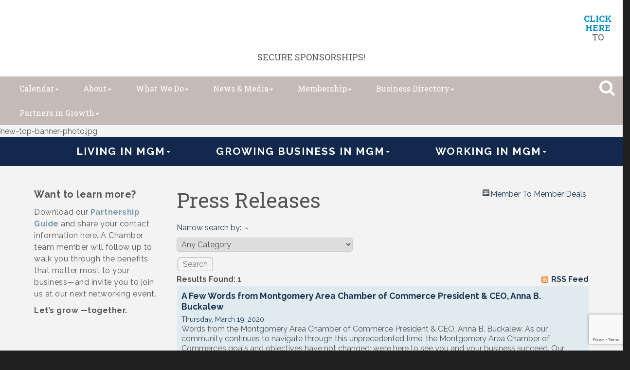

--- FILE ---
content_type: text/html; charset=utf-8
request_url: https://www.montgomerychamber.com/blog/press-releases-3604?t=Resources
body_size: 24908
content:


<!DOCTYPE html>
<!--[if lt IE 7]> <html dir="ltr" lang="en-US" class="ie6"> <![endif]-->
<!--[if IE 7]>    <html dir="ltr" lang="en-US" class="ie7"> <![endif]-->
<!--[if IE 8]>    <html dir="ltr" lang="en-US" class="ie8"> <![endif]-->
<!--[if gt IE 8]><!--> <html dir="ltr" lang="en-US"> <!--<![endif]-->

<!-- BEGIN head -->
<head>
<!-- start injected HTML (CCID=3128) -->
<!-- page template: http://www.montgomerychamber.com/PublicLayout -->
<meta name="description" content="Montgomery Area Chamber of Commerce - AL is the best place to find a member or business in the Montgomery AL area." />
<link href="https://www.montgomerychamber.com/integration/customerdefinedcss?_=dYVDHg2" rel="stylesheet" type="text/css" />
<!-- link for rss not inserted -->
<link rel="canonical" href="https://www.montgomerychamber.com/blog/press-releases-3604" />
<!-- end injected HTML -->

	<!--Meta Tags-->
	<meta http-equiv="Content-Type" content="text/html; charset=UTF-8" />
    <meta charset="utf-8">
	<!--Title-->
	<title>Press Releases - Montgomery Area Chamber of Commerce - AL, AL</title>
    <!--Favicon-->
    <link rel="shortcut icon" href="https://chambermaster.blob.core.windows.net/userfiles/UserFiles/chambers/3128/CMS/Logo/2021_Brand/MC_IconBox_Red_Screen.png" type="image/x-icon" />
        
    <!-- Begin Styles -->    
    <!-- Page Header -->
    <script type="text/javascript">
        var BASE_URL = "//www.montgomerychamber.com/";
        var CMS = CMS || {};
        CMS.Warnings = CMS.Warnings || {};
        CMS.Defaults = CMS.Defaults || {};
    </script>
<link href="/Content/bundles/cms-public-styles?v=D8mNTZ-9UqeGhR8ddDkrI_X_p7u8taSdYzURPHS2JXg1" rel="stylesheet"/>
<script src="/Content/bundles/cms-public-header-scripts?v=yPjNtgpZ8y92tvBtDtdFF4JH0RbMuwi-tJnjLPEBD3o1"></script>
    <script type="text/javascript">
        CMS.jQuery = jQuery.noConflict(true);
    </script>
    
    
    
    
    <link href='https://fonts.googleapis.com/css?family=Raleway:400,700,500' rel='stylesheet' type='text/css'>
    <meta name="viewport" content="width=device-width, initial-scale=1.0" />
    <!-- ===== Base Template Styles ===== -->
    <link class="cms-style" href="/services/override/270" rel="stylesheet">
    <!-- ===== IE9 Edit Mode Fix ===== -->
    <!--[if IE]>
    <style>
        .cms-edit-mode i.fa.fa-plus.add-cms-content.pull-right.clickable {
            margin-left: 15px;
        }
    </style>
    <![endif]-->
    


    <link rel="stylesheet" href="//www.montgomerychamber.com/css/default" type="text/css" media="all" id="theme-style" />

    <!-- Site Header -->
<!-- header data -->

<!-- Google tag (gtag.js) -->
<script async src="https://www.googletagmanager.com/gtag/js?id=G-JN8TKL5ESN"></script>
<script>
  window.dataLayer = window.dataLayer || [];
  function gtag(){dataLayer.push(arguments);}
  gtag('js', new Date());

  gtag('config', 'G-JN8TKL5ESN');
</script>

<link href="https://fonts.googleapis.com/css?family=Roboto+Slab:400,700" rel="stylesheet">
<style>
/**
 * @license
 * MyFonts Webfont Build ID 3509706, 2018-01-12T09:12:39-0500
 * 
 * The fonts listed in this notice are subject to the End User License
 * Agreement(s) entered into by the website owner. All other parties are 
 * explicitly restricted from using the Licensed Webfonts(s).
 * 
 * You may obtain a valid license at the URLs below.
 * 
 * Webfont: BauerBodoniStd-Black by Linotype
 * URL: https://www.myfonts.com/fonts/linotype/bauer-bodoni/black/
 * Copyright: Copyright &#x00A9; 1989, 2002 Adobe Systems Incorporated.  All Rights Reserved.
 * Licensed pageviews: 250,000
 * 
 * 
 * License: https://www.myfonts.com/viewlicense?type=web&buildid=3509706
 * 
 * © 2018 MyFonts Inc
*/
/* @import must be at top of file, otherwise CSS will not work */
@import url("//hello.myfonts.net/count/358dca");

  
@font-face {
	font-family: 'BauerBodoniStd-Black';
	src: url('https://chambermaster.blob.core.windows.net/userfiles/UserFiles/chambers/3128/CMS/fonts/358DCA_0_0.eot');
	src: url('https://chambermaster.blob.core.windows.net/userfiles/UserFiles/chambers/3128/CMS/fonts/358DCA_0_0.eot?#iefix') format('embedded-opentype'),url('https://chambermaster.blob.core.windows.net/userfiles/UserFiles/chambers/3128/CMS/fonts/358DCA_0_0.woff2') format('woff2'),url('https://chambermaster.blob.core.windows.net/userfiles/UserFiles/chambers/3128/CMS/fonts/358DCA_0_0.woff') format('woff'),url('https://chambermaster.blob.core.windows.net/userfiles/UserFiles/chambers/3128/CMS/fonts/358DCA_0_0.ttf') format('truetype'),url('https://chambermaster.blob.core.windows.net/userfiles/UserFiles/chambers/3128/CMS/fonts/358DCA_0_0.svg#wf') format('svg');}
   
.inside-content {padding: 40px 0;} 
[pageareaid="Header Image"] .cms-image-widget {margin-bottom: 0;}  
.cityscape {width:100%;margin:-10px auto;text-align:center;} 
.cityscape svg {max-width:400px;}  
.hero-area .videoWrapper {
    margin: -13% 0 -17%;
} 
.inside-content {padding: 40px 0;} 
[pageareaid="Global Header Image"] .cms-image-widget {margin-bottom: 0;}  
.cityscape {width:100%;margin:-10px auto;text-align:center;} 
.cityscape svg {max-width:400px;}  
.hero-area .videoWrapper {
    margin: -13% 0 -17%;
} 
.cms-edit-mode .hero-area .videoWrapper {
    margin: auto;
} 
/*--upcoming events box styling--*/
.mn-scroll-container {
  margin:0;
}
.events-widget {
    width: 100%;
}
.events-button {
    width: 100%;
    background-color: #7897AA;
    height: 200px;
}
  .events-button a {
    color: #fff;
    height: 200px;
    display: flex!important;
    justify-content: center;
    align-items: center;
    padding: 15px;
    cursor: pointer;
}
#mni-widgets-1494859299011 .mn-scroll-container {
    height: 1000px;
}
#mni-widgets-1494859299011 .mn-scroll-item {
    -moz-border-radius: 0;
    -webkit-border-radius: 0;
    background-clip: padding-box;
    background-color: #ebebeb;
    border-radius: 0;
    color: #222;
    margin: 0;
    width: 100%;
    height: 200px;
    padding: 15px;
    display: block;
    float: left;
    position: relative;
    border: 1px solid #aabac5;
}
#mni-widgets-1494859299011 .mn-scroll-date {
    font-size: 52px;
    font-family: 'Roboto Slab', serif;
    color: rgba(219, 43, 39, 0.3)!important;
}
.mn-scroll-link {
    color: #1e3754!important;
}
@media (min-width: 768px) {
  .cms-search.cms-search-primary .cms-search-holder {
  background-color:#00aaef;
  border-radius: 0 0 10px 10px;
  color: #ffffff;
  opacity:1;
}  
#mni-widgets-1494859299011 .mn-scroll-item {
    width: 50%;
}
#mni-widgets-1494859299011 .mn-scroll-container {
    height: 600px;
}
}
@media (min-width: 992px) {
.events-widget {
    width: 90%;
    padding-right: 0;
}
.events-button {
    width: 10%;
    height: 250px;
}
#mni-widgets-1494859299011 .mn-scroll-container {
    height: 250px;
}
#mni-widgets-1494859299011 .mn-scroll-item {
    width: 20%;
    height: 250px;
}
}
  
/*--menu--*/
@media (min-width: 992px) {
.bottom-navigation .cms-bootstrap-menu.navbar-nav>li {
    float: none;
    display: inline-block;
}
.bottom-navigation .cms-bootstrap-menu.navbar-nav {
    float: none;
    text-align: center;
}
}
.picture-tiles {
    background-color: #ffffff;
}
  
/*-- tile overrides--*/
[pagelayout="Home"] [pageareaid="11"] .cms-content .cms-flexslider .flex-caption,
[pagelayout="Home"] [pageareaid="12"] .cms-content .cms-flexslider .flex-caption{
    text-align: center;
}
[pagelayout="Home"] [pageareaid="11"] .cms-content .cms-flexslider .caption-wrapper,
  [pagelayout="Home"] [pageareaid="12"] .cms-content .cms-flexslider .caption-wrapper{
width:100%;
pointer-events: none;
filter:progid:DXImageTransform.Microsoft.AlphaImageLoader(src='your_transparent.png', sizingMethod='scale');
background: none !important;
}
/* --Begin Scroller Fix-- */
.page-area[pageareaid="Sponsor Area"] .js-marquee .mn-ad {
	display: block;
}
.page-area[pageareaid="Sponsor Area"] .js-marquee .mn-ad, .page-area[pageareaid="Sponsor Area"] .js-marquee .mn-ad a {
	height: auto;
	left: auto;
	position: relative;
	top: auto;
	width: auto;
}
/* --sponsor marquee styles --*/
.page-area[pageareaid="Sponsor Area"] .mn-ad-image {
	margin-right:10px;float:left;
    padding-left: 20px;
    padding-right: 20px;
}
.page-area[pageareaid="Sponsor Area"] .mn-ads-loaded {
	width: 100%;
	overflow: hidden;
	padding: 0px;
	-webkit-box-sizing: border-box;
	-moz-box-sizing: border-box;
	box-sizing: border-box;
}
/*text overlay on slider*/
.hero-area p {
    background-color: #12284c;
    position: relative;
    text-align: center;
    width: 100%;
    color: #fff;
    font-size: 28px;
    margin: 0;
    padding: 15px;
    z-index:1;
}
@media (min-width:600px){
    .hero-area p {
    position: absolute;
    background-color:transparent;
    color: #fff;
    font-size: 30px;
    top: 80px; 
}
}
@media (min-width:800px){
    .hero-area p {
    font-size: 50px;
    top: 100px; 
}
}
@media (min-width:1100px){
    .hero-area p {
    font-size: 55px;
    top: 150px; 
}
}  

  @media (min-width: 992px) {
     .smaller #bottom-navigation-t #cm-cms-menu {
    position: relative;
    right: 50px;
}
  }
@media (max-width: 1200px) {
	.cms-search .form-group input[type="text"]:focus {
		width: 450px;
	}
}
@media (min-width: 1200px) {
	.cms-search .form-group input[type="text"]:focus {
		width: 540px;
	}
  .cms-search .cms-search-holder {
  top:-8px;padding:0;
  }
    .cms-search.cms-search-primary .cms-search-holder {
  background-color: transparent;
  }
  .cms-search .form-group input[type="text"] {
    right: 5px;
    top: -15px;
}  
   #top-navigation {
   padding-right: 45px;
    }
  .smaller #top-navigation {
   padding-right: 15px;
    }

  }
/*for countdown*/
  #countdown {
margin-bottom: 10px;
color: #12284c;
    text-align:right;
}
#countdown span b {
color:rgba(0, 174, 241, 0.57);
}
#countdown span {
margin-left:10px
}  
  
/*--menu dropdown--*/
  @media (min-width:768px) {
.smaller #bottom-navigation-t .dropdown-menu {
    width:750px;
    right:3px;
}
.smaller #bottom-navigation-t .dropdown-menu a {
    color:#fff;
}
.smaller #bottom-navigation-t .dropdown-menu p {
    color:#12284c;
}
}
@media (min-width:992px) {
.smaller #bottom-navigation-t .dropdown-menu {
   margin-top: 40px;
}   
}
@media (min-width:1050px) {
.smaller #bottom-navigation-t .dropdown-menu {
    width:992px;
    margin-top:80px;
}
.smaller #bottom-navigation-t .yamm .col-sm-3.list-unstyled {
    width: 310px;
}
}
  .panel .cms-nav {
    padding-bottom: 0;
  }
  .panel .top-menu > .cms-nav > .cms-nav-menu-title {
    text-transform: uppercase;
    margin: 0 0 10px;
    /*font-size:23px*/
}
/*.panel .top-menu > .cms-nav > .cms-nav-menu > .cms-nav .cms-nav-menu-title {
    font-size:20px;
}*/
.yamm a:hover {
    color: #7897aa;
}
 /*search*/
.cms-search a {color: #0682b0;} 
@media (min-width: 992px) {
.cms-search .cms-search-results {
    min-width: 400px;
    right: 0;
    margin-top: 25px;
}
}  
@media (max-width: 991px) {
.cms-search .form-group input[type="text"]:focus {
width: 100%;
}
.cms-search.cms-search-primary .cms-search-holder {
background-color: transparent;
color: #c5bbb6;
}
}  
  
/*** WEB00038499 ***/
  
  @media (min-width: 768px) {
.top-navigation .dropdown-menu {
    background-color: #c5bbb6;
}
}
  
@media (min-width: 768px) {
.top-navigation .navbar-default .navbar-nav>li>a:hover, .navbar-default .navbar-nav>li>a:focus {
    color: #7997aa;
}  
} 
  
.yamm a:hover, .yamm a:focus {
    color: #7997aa;
    text-decoration: underline #db2b27;
}  
  
.bottom-navigation .yamm p {
    color: #c5bbb6;
}
  
.bottom-navigation .dropdown-menu {
    background-color: rgba(18, 40, 76, 0.96);
  }
  
/*** WEB00045610 ***/
  
.cityscape {
    display: none !important;
}  
</style>

    <!-- End Styles -->
    <script type="text/javascript" src="https://code.jquery.com/jquery-3.7.1.min.js"></script>
    <script type="text/javascript" src="https://code.jquery.com/ui/1.13.2/jquery-ui.min.js"></script>
    <script type="text/javascript" src="https://ajax.aspnetcdn.com/ajax/globalize/0.1.1/globalize.min.js"></script>
    <script type="text/javascript" src="https://ajax.aspnetcdn.com/ajax/globalize/0.1.1/cultures/globalize.culture.en-US.js"></script>
    <script type="text/javascript">
        var MNI = MNI || {};
        MNI.CurrentCulture = 'en-US';
        MNI.CultureDateFormat = 'M/d/yyyy';
        MNI.BaseUrl = 'https://www.montgomerychamber.com';
        MNI.jQuery = jQuery.noConflict(true);
        MNI.Page = {
            Domain: 'www.montgomerychamber.com',
            Context: 226,
            Category: null,
            Member: null,
            MemberPagePopup: true
        };
    </script>


    <script src="https://www.google.com/recaptcha/enterprise.js?render=6LfI_T8rAAAAAMkWHrLP_GfSf3tLy9tKa839wcWa" async defer></script>
    <script>

        const SITE_KEY = '6LfI_T8rAAAAAMkWHrLP_GfSf3tLy9tKa839wcWa';

        // Repeatedly check if grecaptcha has been loaded, and call the callback once it's available
        function waitForGrecaptcha(callback, retries = 10, interval = 1000) {
            if (typeof grecaptcha !== 'undefined' && grecaptcha.enterprise.execute) {
                callback();
            } else if (retries > 0) { 
                setTimeout(() => {
                    waitForGrecaptcha(callback, retries - 1, interval);
                }, interval);
            } else {
                console.error("grecaptcha is not available after multiple attempts");
            }
        }

        // Generates a reCAPTCHA v3 token using grecaptcha.enterprise and injects it into the given form.
        // If the token input doesn't exist, it creates one. Then it executes the callback with the token.
        function setReCaptchaToken(formElement, callback, action = 'submit') {
            grecaptcha.enterprise.ready(function () {
                grecaptcha.enterprise.execute(SITE_KEY, { action: action }).then(function (token) {

                    MNI.jQuery(function ($) {
                        let input = $(formElement).find("input[name='g-recaptcha-v3']");

                        if (input.length === 0) {
                            input = $('<input>', {
                                type: 'hidden',
                                name: 'g-recaptcha-v3',
                                value: token
                            });
                            $(formElement).append(input);
                        }
                        else
                            $(input).val(token);

                        if (typeof callback === 'function') callback(token);
                    })

                });
            });
        }

    </script>




<script src="https://www.montgomerychamber.com/Content/bundles/MNI?v=34V3-w6z5bLW9Yl7pjO3C5tja0TdKeHFrpRQ0eCPbz81"></script>
    <link rel="stylesheet" href="https://code.jquery.com/ui/1.13.2/themes/base/jquery-ui.css" type="text/css" media="all" />

    <script type="text/javascript">
        MNI.jQuery(function ($) {
            var tallies = $('#mn-tallies-sidebar'),
                expandClass = 'mn-blogs-tally-expand';

            tallies.on('click', 'a.mn-blogs-tally-toggle', function () {
                $(this).parent().toggleClass(expandClass);
            });

            $('.mn-blogs-tally-year:eq(0)', tallies).addClass(expandClass);

        });
    </script>
<meta name="referrer" content="origin" /></head>
 <!-- Begin body -->
<body class="cmsbackground">
    


<div id="page-layout" pageLayout="No Sidebar No Global" pageId=56291>
    

<div class="wrapper">
  <header>
    <div class="container-fluid">
      <div class="row call-to-action">
        <div class="col-md-12">
<div class="page-area  global" pageareaid="Global1">
    <ul class="cms-widgets">

<li class="cms-widget published " contentid="663489" pageareaid="Global1" order="0" contenttypeid="6">
        <!-- 
    <span>Generic</span>
 -->
    

    <div class="cms-design-panel" id="content-663489">
<h4 style="text-align: center;">&nbsp;&nbsp;<a href="http://montgomery.ygmcampaigns.com/landing"><img alt="" src="https://chambermaster.blob.core.windows.net/userfiles/UserFiles/chambers/3128/CMS/Membership/TRC/Web-showcase-Banner.png" style="width: 1150px; float: left; margin-bottom: 10px; margin-left: 14px; margin-right: 14px; height: 88px;" /></a><br />
<strong><a href="https://montgomery.ygmcampaigns.com/landing"><span style="color:#0690cf;">CLICK HERE</span></a></strong> TO SECURE SPONSORSHIPS!<br />
&nbsp;</h4>
    </div>

    <span style="clear:both;display:block;"></span>
</li>


 


<li class="cms-widget " contentid="740616" pageareaid="Global1" order="1" contenttypeid="8">
        <!--  -->
    

    <span style="clear:both;display:block;"></span>
</li>


 

    </ul>
</div>

<div class="page-area  local" pageareaid="1">
    <ul class="cms-widgets">
    </ul>
</div>
</div>
        <div class="col-sm-4">
<div class="page-area  global" pageareaid="Global2">
    <ul class="cms-widgets">
    </ul>
</div>

<div class="page-area  local" pageareaid="2">
    <ul class="cms-widgets">
    </ul>
</div>
</div>
        <div class="col-sm-4">
<div class="page-area  global" pageareaid="Global3">
    <ul class="cms-widgets">
    </ul>
</div>

<div class="page-area  local" pageareaid="3">
    <ul class="cms-widgets">
    </ul>
</div>
</div>
        <div class="col-sm-4">
<div class="page-area  global" pageareaid="Global4">
    <ul class="cms-widgets">
    </ul>
</div>

<div class="page-area  local" pageareaid="4">
    <ul class="cms-widgets">
    </ul>
</div>
</div>
      </div>
      <div class="row top-navigation">

        <div class="logo">
<div class="page-area  global" pageareaid="Head 0">
    <ul class="cms-widgets">

<li class="cms-widget published " contentid="598534" pageareaid="Head 0" order="0" contenttypeid="6">
        <!-- 
    <span>Generic</span>
 -->
    

    <div class="cms-design-panel" id="content-598534">
<p><a href="http://www.montgomerychamber.com"><img alt="" src="https://chambermaster.blob.core.windows.net/userfiles/UserFiles/chambers/3128/CMS/Logo/2021_Brand/MC_IconBox_White.png" style="width: 100px; height: 80px;" /></a></p>
    </div>

    <span style="clear:both;display:block;"></span>
</li>


 


<li class="cms-widget " contentid="484506" pageareaid="Head 0" order="1" contenttypeid="8">
        <!--  -->
    

    <span style="clear:both;display:block;"></span>
</li>


 

    </ul>
</div>
</div>
        <div class="for-smaller-header">
          <nav class="navbar navbar-default color1 hidden-xs hidden-sm" role="navigation">
          <div class="navbar-header">
            <button type="button" class="navbar-toggle" data-toggle="collapse" data-target="#bottom-navigation-t"> 
              <span class="sr-only">Toggle navigation</span> <span class="icon-bar"></span>
              <span class="icon-bar"></span> <span class="icon-bar"></span>
            </button>
          </div>
          <div class="collapse navbar-collapse" id="bottom-navigation-t">
            <div id="cm-cms-menu"> 

<ul menu-id="3882" class="nav navbar-nav yamm basic-mega cms-bootstrap-menu">
            <li class="dropdown" navigation-id="116925">
            <a href="#" class="dropdown-toggle" data-toggle="dropdown" target="_self">Living in MGM<b class="caret"></b></a>
            <ul class="dropdown-menu">
                <li>
                    <div class="yamm-content">
                            <div class="row">
        <ul class="col-sm-3 list-unstyled">
                <li>
                    <p><strong>About </strong></p>
                </li>
                    <li><a href="/living-and-income" target="_self">Living and Income</a></li>
                    <li><a href="/downtown-plan" target="_self">Downtown Plan</a></li>
                    <li><a href="/relocate" target="_self">Relocate</a></li>
                    <li><a href="/education" target="_self">Education</a></li>
        </ul>
        <ul class="col-sm-3 list-unstyled">
                <li>
                    <p><strong>Destination</strong></p>
                </li>
                    <li><a href="https://experiencemontgomeryal.org/" target="_self">Experience Montgomery</a></li>
                    <li><a href="https://experiencemontgomeryal.org/things-to-do/" target="_self">Things to Do</a></li>
                    <li><a href="https://experiencemontgomeryal.org/restaurants-bars/" target="_self">Restaurants and Nightlife</a></li>
                    <li><a href="https://experiencemontgomeryal.org/events/" target="_self">Community Events</a></li>
        </ul>
            </div>

                    </div>
                </li>
            </ul>
        </li>
        <li class="dropdown" navigation-id="116927">
            <a href="#" class="dropdown-toggle" data-toggle="dropdown" target="_self">Growing Business in MGM<b class="caret"></b></a>
            <ul class="dropdown-menu">
                <li>
                    <div class="yamm-content">
                            <div class="row">
        <ul class="col-sm-3 list-unstyled">
                <li>
                    <p><strong>Advocating for Business</strong></p>
                </li>
                    <li><a href="/legislative-agenda-state-federal--officials" target="_self">State Legislature</a></li>
                    <li><a href="/local-elected-officials" target="_self">Local Elected Officials</a></li>
        </ul>
        <ul class="col-sm-3 list-unstyled">
                <li>
                    <p><strong>Small Business / Tech &amp; Innovation / Entrepreneurs </strong></p>
                </li>
                    <li><a href="/small-business-resources" target="_self">Small Business Resources</a></li>
                    <li><a href="https://www.techmgm.com/" target="_blank">TechMGM</a></li>
        </ul>
        <ul class="col-sm-3 list-unstyled">
                <li>
                    <p><strong>Economic Development</strong></p>
                </li>
                    <li><a href="/choosemontgomery" target="_self">Choose Montgomery</a></li>
                    <li><a href="https://www.montgomerychamber.com/blog/press-releases-3604" target="_self">Accolades and Announcements</a></li>
                    <li><a href="/business-retention-and-expansion" target="_self">Business Retention and Expansion</a></li>
                    <li><a href="/data-and-demographics" target="_self">Data and Demographics</a></li>
                    <li><a href="/new-expanding-industries" target="_self">New and Expanding Industries</a></li>
                    <li><a href="/taxes-incentives" target="_self">Taxes &amp; Incentives</a></li>
                    <li><a href="/shovel-ready-sites" target="_self">Shovel-Ready Sites</a></li>
                    <li><a href="/workforce-talent" target="_self">Workforce Talent</a></li>
                    <li><a href="/location-transportation" target="_self">Location &amp; Transportation</a></li>
                    <li><a href="/international-business" target="_self">International Business</a></li>
                    <li><a href="/utilities" target="_self">Utilities</a></li>
                    <li><a href="/whitewater" target="_self">Montgomery Whitewater </a></li>
                    <li><a href="/economic-development-contact-us" target="_self">Contact Us</a></li>
        </ul>
            </div>

                    </div>
                </li>
            </ul>
        </li>
        <li class="dropdown" navigation-id="116928">
            <a href="#" class="dropdown-toggle" data-toggle="dropdown" target="_self">Working in MGM<b class="caret"></b></a>
            <ul class="dropdown-menu">
                <li>
                    <div class="yamm-content">
                            <div class="row">
        <ul class="col-sm-3 list-unstyled">
                <li>
                    <p><strong>Workforce Development</strong></p>
                </li>
                    <li><a href="/aidt" target="_self">AIDT</a></li>
                    <li><a href="/trenholm-state-community-college" target="_self">Trenholm State Community College</a></li>
                    <li><a href="/alabama-state-employment-service" target="_self">Alabama State Employment Service</a></li>
        </ul>
        <ul class="col-sm-3 list-unstyled">
                <li>
                    <p><strong>Local Business Intel</strong></p>
                </li>
                    <li><a href="/economic-diversity" target="_self">Economic Diversity</a></li>
                    <li><a href="/mgm-employers" target="_self">MGM Employers</a></li>
                    <li><a href="/international-business" target="_self">International Business</a></li>
        </ul>
        <ul class="col-sm-3 list-unstyled">
                <li>
                    <p><strong>Career Resources</strong></p>
                </li>
                    <li><a href="/jobs/" target="_self">Job Board</a></li>
        </ul>
            </div>

                    </div>
                </li>
            </ul>
        </li>

</ul>


 </div>
             <div class="search-icon-two">
<div class="page-area  global" pageareaid="Search">
    <ul class="cms-widgets">

<li class="cms-widget published " contentid="317892" pageareaid="Search" order="0" contenttypeid="14">
        <!-- 
    <span>Search</span>
 -->
    

    <div class="cms-design-panel" id="content-317892">

<script type="text/javascript">
        (function ($) {
            $(function () {
                $('#content-317892 .cms-search').SiteSearch();
            });
        })(CMS.jQuery)
</script>
<style>
    #content-317892 .cms-search.cms-search-custom .cms-search-holder {
        color:#0071bc;
    }
    #content-317892 .cms-search.cms-search-custom .cms-search-go:hover {
        color:#0071bc;
        border: 1px solid #0071bc;
    }
    #content-317892 .cms-search.cms-search-custom .cms-search-go:not(:hover),
    #content-317892 .cms-search.cms-search-custom .cms-search-go:active {
        background-color: #0071bc;
    }
    #content-317892 .cms-search-results {
        width:100%;
    }
    #content-317892 .cms-search-wrapper {
        width: 100%;
    }
    #content-317892 .cms-search {
        text-align:center ;
    }
    #content-317892 .form-group input.form-control {
        padding-right:25px;
    }
    #content-317892 .cms-pages-results {
        display:block;
    }
    #content-317892 .cms-members-results {
        display:block;
    }
    #content-317892 .cms-category-results {
        display:block;
    }
    #content-317892 .cms-quicklink-results {
        display:block;
    }
    #content-317892 .cms-events-results {
        display:block;
    }
    #content-317892 .cms-search-go {
        display:none;
    }
    #content-317892 .cms-search-holder {
        display:block;
    }
    #content-317892 .search-wrapper {
        margin-right:auto;
    }
</style>
<div class="cms-content cms-search cms-search-primary" state="none">
    <div class="cms-search-wrapper">
        <div class="form-group">
            <i class="fa fa-search cms-search-holder" title="Search"></i>
            <div class="cms-search-go">Go</div>
            <div class="search-wrapper">
                <input type="text" class="form-control" placeholder="Site Search">
                <input type="hidden" class="cms-search-mask" value="31">
                <input type="hidden" class="cms-search-limit" value="15">
            </div>
        </div>
        <div class="cms-search-results">
            <div class="search-results-wrapper">
                <div class="cms-pages-results">
                    <h4><strong>Pages</strong></h4>
                    <ul></ul>
                </div>
                <div class="cms-members-results">
                    <h4><strong>Members</strong></h4>
                    <ul></ul>
                </div>
                <div class="cms-category-results">
                    <h4><strong>Categories</strong></h4>
                    <ul></ul>
                </div>
                <div class="cms-quicklink-results">
                    <h4><strong>Quicklinks</strong></h4>
                    <ul></ul>
                </div>
                <div class="cms-events-results">
                    <h4><strong>Events</strong></h4>
                    <ul></ul>
                </div>
            </div>
        </div>
    </div>
</div>





    </div>

    <span style="clear:both;display:block;"></span>
</li>


 

    </ul>
</div>
</div>
          </div>
        </nav>
        </div>
        <nav class="navbar navbar-default color1" role="navigation">
          <div class="navbar-header">
            <button type="button" class="navbar-toggle" data-toggle="collapse" data-target="#top-navigation"> 
              <span class="sr-only">Toggle navigation</span> <span class="icon-bar"></span>
              <span class="icon-bar"></span> <span class="icon-bar"></span>
            </button>
          </div>
          <div class="collapse navbar-collapse" id="top-navigation">
            <div id="cm-cms-menu"> 

<ul menu-id="3879" class="nav navbar-nav yamm basic-mega cms-bootstrap-menu">
            <li class="dropdown" navigation-id="119114">
            <a href="#" class="dropdown-toggle" data-toggle="dropdown" target="_self">Calendar<b class="caret"></b></a>
            <ul class="dropdown-menu">
                <li>
                    <div class="yamm-content">
                            <div class="row">
                    <div class="col-sm-3 list-unstyled">
                    <div>
                        <a href="/events/calendarcatgid/6" target="_self">Chamber Events</a>
                    </div>
                    <div>
                        <a href="/events/calendarcatgid/11" target="_self">Member Events</a>
                    </div>
                    <div>
                        <a href="/events/calendarcatgid/12" target="_self">Non-Profit Events</a>
                    </div>
                    <div>
                        <a href="https://www.montgomerychamber.com/events" target="_blank">Calendar of Events</a>
                    </div>
            </div>
    </div>

                    </div>
                </li>
            </ul>
        </li>
        <li class="dropdown" navigation-id="116840">
            <a href="/about-us" class="dropdown-toggle" data-toggle="dropdown" target="_self">About<b class="caret"></b></a>
            <ul class="dropdown-menu">
                <li>
                    <div class="yamm-content">
                            <div class="row">
                    <div class="col-sm-3 list-unstyled">
                    <div>
                        <a href="/chamber-mission-and-initiatives" target="_self">Mission &amp; Strategic Initiatives</a>
                    </div>
                    <div>
                        <a href="/board-of-directors" target="_self">Board of Directors</a>
                    </div>
                    <div>
                        <a href="/ambassadors" target="_self">Ambassadors</a>
                    </div>
                    <div>
                        <a href="/contact/" target="_self">Contact</a>
                    </div>
                    <div>
                        <a href="/chamber-team" target="_self">Chamber Team</a>
                    </div>
            </div>
    </div>

                    </div>
                </li>
            </ul>
        </li>
        <li class="dropdown" navigation-id="180238">
            <a href="#" class="dropdown-toggle" data-toggle="dropdown" target="_self">What We Do<b class="caret"></b></a>
            <ul class="dropdown-menu">
                <li>
                    <div class="yamm-content">
                            <div class="row">
                    <div class="col-sm-3 list-unstyled">
                    <div>
                        <a href="/advocacy" target="_self">Advocacy</a>
                    </div>
                    <div>
                        <a href="/economic-development-growth" target="_self">Economic Development &amp; Growth</a>
                    </div>
                    <div>
                        <a href="/military" target="_self">Military Affairs</a>
                    </div>
                    <div>
                        <a href="https://montgomeryandyou.com/" target="_blank">Young Professionals</a>
                    </div>
                    <div>
                        <a href="https://www.techmgm.com/" target="_blank">Innovation &amp; Tech</a>
                    </div>
                    <div>
                        <a href="https://experiencemontgomeryal.org/" target="_blank">Tourism</a>
                    </div>
            </div>
    </div>

                    </div>
                </li>
            </ul>
        </li>
        <li class="dropdown" navigation-id="117788">
            <a href="/news/" class="dropdown-toggle" data-toggle="dropdown" target="_self">News &amp; Media<b class="caret"></b></a>
            <ul class="dropdown-menu">
                <li>
                    <div class="yamm-content">
                            <div class="row">
                    <div class="col-sm-3 list-unstyled">
                    <div>
                        <a href="/videos" target="_self">Videos and Media</a>
                    </div>
                    <div>
                        <a href="/blog/press-releases-3604" target="_self">Press Releases</a>
                    </div>
                    <div>
                        <a href="/news/" target="_self">Member News &amp; Announcements</a>
                    </div>
                    <div>
                        <a href="/blog/in-the-news-3568" target="_self">In the News</a>
                    </div>
                    <div>
                        <a href="/MBJarchives" target="_self">MBJ Archives</a>
                    </div>
            </div>
    </div>

                    </div>
                </li>
            </ul>
        </li>
        <li class="dropdown" navigation-id="119123">
            <a href="#" class="dropdown-toggle" data-toggle="dropdown" target="_self">Membership<b class="caret"></b></a>
            <ul class="dropdown-menu">
                <li>
                    <div class="yamm-content">
                            <div class="row">
                    <div class="col-sm-3 list-unstyled">
                    <div>
                        <a href="/value-benefits" target="_self">Value &amp; Benefits</a>
                    </div>
                    <div>
                        <a href="/member/newmemberapp/" target="_self">Become a Chamber Member</a>
                    </div>
                    <div>
                        <a href="/login/" target="_self">Member Log In</a>
                    </div>
                    <div>
                        <a href="/member-discount-program" target="_self">Member to Member Deals</a>
                    </div>
                    <div>
                        <a href="/ambassador-program" target="_self">Ambassador Program</a>
                    </div>
                    <div>
                        <a href="/chambermembers" target="_self">New &amp; Reinvesting Members</a>
                    </div>
                    <div>
                        <a href="/ribbon-cuttings" target="_self">Ribbon Cuttings</a>
                    </div>
                    <div>
                        <a href="/invite-ignite" target="_self">Invite. Ignite.</a>
                    </div>
            </div>
    </div>

                    </div>
                </li>
            </ul>
        </li>
        <li class="dropdown" navigation-id="116831">
            <a href="#" class="dropdown-toggle" data-toggle="dropdown" target="_self">Business Directory<b class="caret"></b></a>
            <ul class="dropdown-menu">
                <li>
                    <div class="yamm-content">
                            <div class="row">
                    <div class="col-sm-3 list-unstyled">
                    <div>
                        <a href="/list" target="_self">Directory</a>
                    </div>
                    <div>
                        <a href="/membertomember/" target="_self">Member to Member Deals</a>
                    </div>
            </div>
    </div>

                    </div>
                </li>
            </ul>
        </li>
        <li class="dropdown" navigation-id="117786">
            <a href="#" class="dropdown-toggle" data-toggle="dropdown" target="_self">Partners in Growth<b class="caret"></b></a>
            <ul class="dropdown-menu">
                <li>
                    <div class="yamm-content">
                            <div class="row">
                    <div class="col-sm-3 list-unstyled">
                    <div>
                        <a href="/partnersingrowth" target="_self">A Blueprint for the Future</a>
                    </div>
                    <div>
                        <a href="/prosperitypartner" target="_self">Prosperity Partner</a>
                    </div>
                    <div>
                        <a href="/catalystpartner" target="_self">Catalyst Partner</a>
                    </div>
                    <div>
                        <a href="/impactpartner" target="_self">Impact Partner</a>
                    </div>
                    <div>
                        <a href="/leadershippartner" target="_self">Leadership Partner</a>
                    </div>
                    <div>
                        <a href="/-partner" target="_self">Partner</a>
                    </div>
            </div>
    </div>

                    </div>
                </li>
            </ul>
        </li>

</ul>


 
              <div class="visible-xs-block visible-sm-block">

<ul menu-id="3882" class="nav navbar-nav yamm basic-mega cms-bootstrap-menu">
            <li class="dropdown" navigation-id="116925">
            <a href="#" class="dropdown-toggle" data-toggle="dropdown" target="_self">Living in MGM<b class="caret"></b></a>
            <ul class="dropdown-menu">
                <li>
                    <div class="yamm-content">
                            <div class="row">
        <ul class="col-sm-3 list-unstyled">
                <li>
                    <p><strong>About </strong></p>
                </li>
                    <li><a href="/living-and-income" target="_self">Living and Income</a></li>
                    <li><a href="/downtown-plan" target="_self">Downtown Plan</a></li>
                    <li><a href="/relocate" target="_self">Relocate</a></li>
                    <li><a href="/education" target="_self">Education</a></li>
        </ul>
        <ul class="col-sm-3 list-unstyled">
                <li>
                    <p><strong>Destination</strong></p>
                </li>
                    <li><a href="https://experiencemontgomeryal.org/" target="_self">Experience Montgomery</a></li>
                    <li><a href="https://experiencemontgomeryal.org/things-to-do/" target="_self">Things to Do</a></li>
                    <li><a href="https://experiencemontgomeryal.org/restaurants-bars/" target="_self">Restaurants and Nightlife</a></li>
                    <li><a href="https://experiencemontgomeryal.org/events/" target="_self">Community Events</a></li>
        </ul>
            </div>

                    </div>
                </li>
            </ul>
        </li>
        <li class="dropdown" navigation-id="116927">
            <a href="#" class="dropdown-toggle" data-toggle="dropdown" target="_self">Growing Business in MGM<b class="caret"></b></a>
            <ul class="dropdown-menu">
                <li>
                    <div class="yamm-content">
                            <div class="row">
        <ul class="col-sm-3 list-unstyled">
                <li>
                    <p><strong>Advocating for Business</strong></p>
                </li>
                    <li><a href="/legislative-agenda-state-federal--officials" target="_self">State Legislature</a></li>
                    <li><a href="/local-elected-officials" target="_self">Local Elected Officials</a></li>
        </ul>
        <ul class="col-sm-3 list-unstyled">
                <li>
                    <p><strong>Small Business / Tech &amp; Innovation / Entrepreneurs </strong></p>
                </li>
                    <li><a href="/small-business-resources" target="_self">Small Business Resources</a></li>
                    <li><a href="https://www.techmgm.com/" target="_blank">TechMGM</a></li>
        </ul>
        <ul class="col-sm-3 list-unstyled">
                <li>
                    <p><strong>Economic Development</strong></p>
                </li>
                    <li><a href="/choosemontgomery" target="_self">Choose Montgomery</a></li>
                    <li><a href="https://www.montgomerychamber.com/blog/press-releases-3604" target="_self">Accolades and Announcements</a></li>
                    <li><a href="/business-retention-and-expansion" target="_self">Business Retention and Expansion</a></li>
                    <li><a href="/data-and-demographics" target="_self">Data and Demographics</a></li>
                    <li><a href="/new-expanding-industries" target="_self">New and Expanding Industries</a></li>
                    <li><a href="/taxes-incentives" target="_self">Taxes &amp; Incentives</a></li>
                    <li><a href="/shovel-ready-sites" target="_self">Shovel-Ready Sites</a></li>
                    <li><a href="/workforce-talent" target="_self">Workforce Talent</a></li>
                    <li><a href="/location-transportation" target="_self">Location &amp; Transportation</a></li>
                    <li><a href="/international-business" target="_self">International Business</a></li>
                    <li><a href="/utilities" target="_self">Utilities</a></li>
                    <li><a href="/whitewater" target="_self">Montgomery Whitewater </a></li>
                    <li><a href="/economic-development-contact-us" target="_self">Contact Us</a></li>
        </ul>
            </div>

                    </div>
                </li>
            </ul>
        </li>
        <li class="dropdown" navigation-id="116928">
            <a href="#" class="dropdown-toggle" data-toggle="dropdown" target="_self">Working in MGM<b class="caret"></b></a>
            <ul class="dropdown-menu">
                <li>
                    <div class="yamm-content">
                            <div class="row">
        <ul class="col-sm-3 list-unstyled">
                <li>
                    <p><strong>Workforce Development</strong></p>
                </li>
                    <li><a href="/aidt" target="_self">AIDT</a></li>
                    <li><a href="/trenholm-state-community-college" target="_self">Trenholm State Community College</a></li>
                    <li><a href="/alabama-state-employment-service" target="_self">Alabama State Employment Service</a></li>
        </ul>
        <ul class="col-sm-3 list-unstyled">
                <li>
                    <p><strong>Local Business Intel</strong></p>
                </li>
                    <li><a href="/economic-diversity" target="_self">Economic Diversity</a></li>
                    <li><a href="/mgm-employers" target="_self">MGM Employers</a></li>
                    <li><a href="/international-business" target="_self">International Business</a></li>
        </ul>
        <ul class="col-sm-3 list-unstyled">
                <li>
                    <p><strong>Career Resources</strong></p>
                </li>
                    <li><a href="/jobs/" target="_self">Job Board</a></li>
        </ul>
            </div>

                    </div>
                </li>
            </ul>
        </li>

</ul>


</div></div>
             <div class="search-icon">
<div class="page-area  global" pageareaid="Search">
    <ul class="cms-widgets">

<li class="cms-widget published " contentid="317892" pageareaid="Search" order="0" contenttypeid="14">
        <!-- 
    <span>Search</span>
 -->
    

    <div class="cms-design-panel" id="content-317892">

<script type="text/javascript">
        (function ($) {
            $(function () {
                $('#content-317892 .cms-search').SiteSearch();
            });
        })(CMS.jQuery)
</script>
<style>
    #content-317892 .cms-search.cms-search-custom .cms-search-holder {
        color:#0071bc;
    }
    #content-317892 .cms-search.cms-search-custom .cms-search-go:hover {
        color:#0071bc;
        border: 1px solid #0071bc;
    }
    #content-317892 .cms-search.cms-search-custom .cms-search-go:not(:hover),
    #content-317892 .cms-search.cms-search-custom .cms-search-go:active {
        background-color: #0071bc;
    }
    #content-317892 .cms-search-results {
        width:100%;
    }
    #content-317892 .cms-search-wrapper {
        width: 100%;
    }
    #content-317892 .cms-search {
        text-align:center ;
    }
    #content-317892 .form-group input.form-control {
        padding-right:25px;
    }
    #content-317892 .cms-pages-results {
        display:block;
    }
    #content-317892 .cms-members-results {
        display:block;
    }
    #content-317892 .cms-category-results {
        display:block;
    }
    #content-317892 .cms-quicklink-results {
        display:block;
    }
    #content-317892 .cms-events-results {
        display:block;
    }
    #content-317892 .cms-search-go {
        display:none;
    }
    #content-317892 .cms-search-holder {
        display:block;
    }
    #content-317892 .search-wrapper {
        margin-right:auto;
    }
</style>
<div class="cms-content cms-search cms-search-primary" state="none">
    <div class="cms-search-wrapper">
        <div class="form-group">
            <i class="fa fa-search cms-search-holder" title="Search"></i>
            <div class="cms-search-go">Go</div>
            <div class="search-wrapper">
                <input type="text" class="form-control" placeholder="Site Search">
                <input type="hidden" class="cms-search-mask" value="31">
                <input type="hidden" class="cms-search-limit" value="15">
            </div>
        </div>
        <div class="cms-search-results">
            <div class="search-results-wrapper">
                <div class="cms-pages-results">
                    <h4><strong>Pages</strong></h4>
                    <ul></ul>
                </div>
                <div class="cms-members-results">
                    <h4><strong>Members</strong></h4>
                    <ul></ul>
                </div>
                <div class="cms-category-results">
                    <h4><strong>Categories</strong></h4>
                    <ul></ul>
                </div>
                <div class="cms-quicklink-results">
                    <h4><strong>Quicklinks</strong></h4>
                    <ul></ul>
                </div>
                <div class="cms-events-results">
                    <h4><strong>Events</strong></h4>
                    <ul></ul>
                </div>
            </div>
        </div>
    </div>
</div>





    </div>

    <span style="clear:both;display:block;"></span>
</li>


 

    </ul>
</div>
</div>
          </div>
                          
        </nav>

      </div>

    </div>
  </header>
  <main>
          <div class="row hero-area">
        <div class="row">
              <div class="col-xs-12" >
<div class="page-area  local" pageareaid="Header Image">
    <ul class="cms-widgets">

<li class="cms-widget published " contentid="448419" pageareaid="Header Image" order="0" contenttypeid="8">
        <!--  -->
    
    <div class="cms-image-widget ">
    <img style="max-width:100%" alt="new-top-banner-photo.jpg" src="https://chambermaster.blob.core.windows.net/userfiles/UserFiles/chambers/3128/CMS/Eric.Salas.VividMontgomerySkyline-w10267.jpg">
    </div>

    <span style="clear:both;display:block;"></span>
</li>


 

    </ul>
</div>
</div>
        </div>
      </div>
      <div class="row bottom-navigation color3 hidden-xs">
        <div class="container">
        <nav class="navbar navbar-default color3" role="navigation">
          <div class="navbar-header">
            <button type="button" class="navbar-toggle" data-toggle="collapse" data-target="#bottom-navigation"> <span class="sr-only">Toggle navigation</span> <span class="icon-bar"></span> <span class="icon-bar"></span> <span class="icon-bar"></span></button>
          </div>
          <div class="collapse navbar-collapse" id="bottom-navigation">
            <div id="cm-cms-menu"> 

<ul menu-id="3882" class="nav navbar-nav yamm basic-mega cms-bootstrap-menu">
            <li class="dropdown" navigation-id="116925">
            <a href="#" class="dropdown-toggle" data-toggle="dropdown" target="_self">Living in MGM<b class="caret"></b></a>
            <ul class="dropdown-menu">
                <li>
                    <div class="yamm-content">
                            <div class="row">
        <ul class="col-sm-3 list-unstyled">
                <li>
                    <p><strong>About </strong></p>
                </li>
                    <li><a href="/living-and-income" target="_self">Living and Income</a></li>
                    <li><a href="/downtown-plan" target="_self">Downtown Plan</a></li>
                    <li><a href="/relocate" target="_self">Relocate</a></li>
                    <li><a href="/education" target="_self">Education</a></li>
        </ul>
        <ul class="col-sm-3 list-unstyled">
                <li>
                    <p><strong>Destination</strong></p>
                </li>
                    <li><a href="https://experiencemontgomeryal.org/" target="_self">Experience Montgomery</a></li>
                    <li><a href="https://experiencemontgomeryal.org/things-to-do/" target="_self">Things to Do</a></li>
                    <li><a href="https://experiencemontgomeryal.org/restaurants-bars/" target="_self">Restaurants and Nightlife</a></li>
                    <li><a href="https://experiencemontgomeryal.org/events/" target="_self">Community Events</a></li>
        </ul>
            </div>

                    </div>
                </li>
            </ul>
        </li>
        <li class="dropdown" navigation-id="116927">
            <a href="#" class="dropdown-toggle" data-toggle="dropdown" target="_self">Growing Business in MGM<b class="caret"></b></a>
            <ul class="dropdown-menu">
                <li>
                    <div class="yamm-content">
                            <div class="row">
        <ul class="col-sm-3 list-unstyled">
                <li>
                    <p><strong>Advocating for Business</strong></p>
                </li>
                    <li><a href="/legislative-agenda-state-federal--officials" target="_self">State Legislature</a></li>
                    <li><a href="/local-elected-officials" target="_self">Local Elected Officials</a></li>
        </ul>
        <ul class="col-sm-3 list-unstyled">
                <li>
                    <p><strong>Small Business / Tech &amp; Innovation / Entrepreneurs </strong></p>
                </li>
                    <li><a href="/small-business-resources" target="_self">Small Business Resources</a></li>
                    <li><a href="https://www.techmgm.com/" target="_blank">TechMGM</a></li>
        </ul>
        <ul class="col-sm-3 list-unstyled">
                <li>
                    <p><strong>Economic Development</strong></p>
                </li>
                    <li><a href="/choosemontgomery" target="_self">Choose Montgomery</a></li>
                    <li><a href="https://www.montgomerychamber.com/blog/press-releases-3604" target="_self">Accolades and Announcements</a></li>
                    <li><a href="/business-retention-and-expansion" target="_self">Business Retention and Expansion</a></li>
                    <li><a href="/data-and-demographics" target="_self">Data and Demographics</a></li>
                    <li><a href="/new-expanding-industries" target="_self">New and Expanding Industries</a></li>
                    <li><a href="/taxes-incentives" target="_self">Taxes &amp; Incentives</a></li>
                    <li><a href="/shovel-ready-sites" target="_self">Shovel-Ready Sites</a></li>
                    <li><a href="/workforce-talent" target="_self">Workforce Talent</a></li>
                    <li><a href="/location-transportation" target="_self">Location &amp; Transportation</a></li>
                    <li><a href="/international-business" target="_self">International Business</a></li>
                    <li><a href="/utilities" target="_self">Utilities</a></li>
                    <li><a href="/whitewater" target="_self">Montgomery Whitewater </a></li>
                    <li><a href="/economic-development-contact-us" target="_self">Contact Us</a></li>
        </ul>
            </div>

                    </div>
                </li>
            </ul>
        </li>
        <li class="dropdown" navigation-id="116928">
            <a href="#" class="dropdown-toggle" data-toggle="dropdown" target="_self">Working in MGM<b class="caret"></b></a>
            <ul class="dropdown-menu">
                <li>
                    <div class="yamm-content">
                            <div class="row">
        <ul class="col-sm-3 list-unstyled">
                <li>
                    <p><strong>Workforce Development</strong></p>
                </li>
                    <li><a href="/aidt" target="_self">AIDT</a></li>
                    <li><a href="/trenholm-state-community-college" target="_self">Trenholm State Community College</a></li>
                    <li><a href="/alabama-state-employment-service" target="_self">Alabama State Employment Service</a></li>
        </ul>
        <ul class="col-sm-3 list-unstyled">
                <li>
                    <p><strong>Local Business Intel</strong></p>
                </li>
                    <li><a href="/economic-diversity" target="_self">Economic Diversity</a></li>
                    <li><a href="/mgm-employers" target="_self">MGM Employers</a></li>
                    <li><a href="/international-business" target="_self">International Business</a></li>
        </ul>
        <ul class="col-sm-3 list-unstyled">
                <li>
                    <p><strong>Career Resources</strong></p>
                </li>
                    <li><a href="/jobs/" target="_self">Job Board</a></li>
        </ul>
            </div>

                    </div>
                </li>
            </ul>
        </li>

</ul>


 </div>
          </div>
        </nav>
        </div>
      </div>
      <div class="inside-content">
	  <div class="container">
		<div class="row">
		  <div class="col-xs-12"> 
<div class="page-area  global" pageareaid="Layout Top 0">
    <ul class="cms-widgets">
    </ul>
</div>
</div>
		  <div class="col-xs-12"> 
<div class="page-area  local" pageareaid="5">
    <ul class="cms-widgets">
    </ul>
</div>
</div>
		</div>
		<div class="row">
		  <div class="col-sm-3"> 
<div class="page-area  local" pageareaid="6">
    <ul class="cms-widgets">

<li class="cms-widget published " contentid="735464" pageareaid="6" order="0" contenttypeid="6">
        <!-- 
    <span>Generic</span>
 -->
    

    <div class="cms-design-panel" id="content-735464">
<p><span style="font-size:20px;"><strong>Want to learn more?</strong></span></p>

<p>Download our&nbsp;<strong><a href="https://issuu.com/montgomerycvb/docs/montgomery_area_chamber_of_commerce_membership_pa?fr=xKAE9_zMzMw">Partnership Guide</a></strong>&nbsp;and share your contact information here. A Chamber team member will follow up to walk you through the benefits that matter most to your business&mdash;and invite you to join us at our next networking event.</p>

<p><span style="font-size:16px;"><strong>Let&rsquo;s grow &mdash;together.</strong></span></p>
    </div>

    <span style="clear:both;display:block;"></span>
</li>


 

    </ul>
</div>
</div>
		  <div class="col-sm-9"> 
<div class="page-area  local" pageareaid="Main">
    <ul class="cms-widgets">

<li class="cms-widget published " contentid="308896" pageareaid="Main" order="0" contenttypeid="1">
        <!--  -->
    
    <div class="cms-content" id="content-308896">
            <div id="mn-content" class="mn-content">
        




<div id="mn-blogs" class="mn-module-content">
    <div id="mn-blogs-blog">
                    <div id="mn-pagetitle">
                <h1>Press Releases</h1>
            </div>
        

<div class="mn-dealsbuttons">
            <span class="mn-m2m" title="Member To Member Deals"><a href="https://www.montgomerychamber.com/MemberToMember/">Member To Member Deals</a></span>
    </div>




<div class="mn-banner mn-banner-premier"><div id="mn-banner"><noscript><iframe src="https://www.montgomerychamber.com/sponsors/adsframe?context=226&amp;maxWidth=480&amp;maxHeight=60&amp;max=1&amp;rotate=False" width="480" height="60" scrolling="no" frameborder="0" allowtransparency="true" marginwidth="0" marginheight="0"></iframe></noscript></div></div>
<script type="text/javascript">
    var _mnisq=_mnisq||[];
    _mnisq.push(["domain","www.montgomerychamber.com"],["context",226],["max",20],["rotate",1],["maxWidth",480],["maxHeight",60],["create","mn-banner"]);
    (function(b,d,a,c){b.getElementById(d)||(c=b.getElementsByTagName(a)[0],a=b.createElement(a),a.type="text/javascript",a.async=!0,a.src="https://www.montgomerychamber.com/Content/Script/Ads.min.js",c.parentNode.insertBefore(a,c))})(document,"mni-ads-script","script");
</script>


        


    <script type="text/javascript">
        MNI.jQuery(function ($) {
            MNI.Plugins.Toggler.Init();
        });
    </script>
    <div id="mn-blogs-search" class="mn-section mn-filter-section">
        <div class="mn-form-toggler">
                <span><a href="javascript:void(0)" title="Toggle Advanced Search Options">Narrow search by:<span class="mn-toggler-arrow"></span></a></span>
        </div>
        <div class="mn-form-togglable mn-form-togglable-active">
<form action="https://www.montgomerychamber.com/blog/press-releases-3604" class="mn-form" method="get">                    <div class="mn-form-row" id="mn-search-category">
                        <label>
                            <span class="mn-form-name">Category:</span>
                            <span class="mn-form-field"><select class="mn-form-dropdown" name="c"><option value="">Any Category</option>
<option value="2457">Growing Business in MGM</option>
<option value="2458">Living in MGM</option>
<option value="2459">Working in MGM</option>
</select></span>
                        </label>
                    </div>
                    <input type="hidden" name="o" value="date" />
                    <input type="hidden" name="d" value="1" />
                <input id="mn-search-clientstate" type="hidden" name="st" value="1" />
                <div class="mn-actions">
                    <ul>
                        <li class="mn-action-search"><input type="submit" class="mn-button" value="Search" /></li>
                    </ul>
                </div>
</form>        </div>
    </div>


        <div id="mn-blogs-searchresults" class="mn-section">
            <div class="mn-section-content mn-results-sort-section">
                <div class="mn-actions">
                    <div class="mn-results-found">
                        <span class="mn-resultstitle">Results Found:</span>
                        <span class="mn-resultscount">1</span>
                        <span class="mn-resultsrss"><a href="https://www.montgomerychamber.com/blog/press-releases-3604/rss" class="mn-icon" title="RSS Feed" target="_blank" rel="nofollow"><span class="mn-icon-rss"></span>RSS Feed</a></span>
                    </div>
                </div>
            </div>
            <div id="mn-blogs-posts" class="mn-section">
                        <div class="mn-list-item-odd">
                            


<div id="mn-post-item23099" class="mn-listing mn-post-item">
    <div class="mn-listingcontent">
        <div class="mn-title">
            <a href="https://www.montgomerychamber.com/blog/press-releases-3604/post/a-few-words-from-montgomery-area-chamber-of-commerce-president-ceo-anna-b-buckalew-23099">A Few Words from Montgomery Area Chamber of Commerce President &amp; CEO, Anna B. Buckalew</a>
        </div>
        <div class="mn-author"></div>
        <div class="mn-date">Thursday, March 19, 2020</div>
        <div class="mn-listingcontent-innercontainer">
            <div class="mn-desc">
                Words from the Montgomery Area Chamber of Commerce President &amp; CEO, Anna B. Buckalew. As our community continues to navigate through this unprecedented time, the Montgomery Area Chamber of Commerce’s goals and objectives have not changed; we’re here to see you and your business succeed. Our dedicated team is still here and ready to provide your business with solutions and resources to keep Montgomery working.
                <a class="mn-read-more" href="https://www.montgomerychamber.com/blog/press-releases-3604/post/a-few-words-from-montgomery-area-chamber-of-commerce-president-ceo-anna-b-buckalew-23099" rel="nofollow">Read more</a>
            </div>
                <a href="https://www.montgomerychamber.com/blog/press-releases-3604/post/a-few-words-from-montgomery-area-chamber-of-commerce-president-ceo-anna-b-buckalew-23099#comment">(0) Comments</a>
                            <div class="mn-tags">
                        <a href="https://www.montgomerychamber.com/blog/press-releases-3604?t=Montgomery Area Chamber of Commerce">Montgomery Area Chamber of Commerce</a>
                            |
                        <a href="https://www.montgomerychamber.com/blog/press-releases-3604?t=MGMChamber">MGMChamber</a>
                            |
                        <a href="https://www.montgomerychamber.com/blog/press-releases-3604?t=Montgomery Chamber">Montgomery Chamber</a>
                            |
                        <a href="https://www.montgomerychamber.com/blog/press-releases-3604?t=COVID-19 Resource">COVID-19 Resource</a>
                            |
                        <a href="https://www.montgomerychamber.com/blog/press-releases-3604?t=Business">Business</a>
                            |
                        <a href="https://www.montgomerychamber.com/blog/press-releases-3604?t=Resources">Resources</a>
                            |
                        <a href="https://www.montgomerychamber.com/blog/press-releases-3604?t=Work Preparedness">Work Preparedness</a>
                </div>
        </div>
        <div class="mn-clear"></div>
    </div>
</div>

                        </div>
            </div>
        </div>



    <div class="mn-blogs-tallies">
                    <div class="mn-blogs-tally mn-blogs-tally-bycategory">
                <div class="mn-blogs-tally-header">
                    <div class="mn-blogs-tally-title">Categories</div>
                </div>
                <div class="mn-blogs-tally-content">
                    <ul>
                            <li>
                                <span class="mn-blogs-tally-category"><a href="https://www.montgomerychamber.com/blog/press-releases-3604?c=2457"><span class="mn-blogs-tally-name">Growing Business in MGM</span><span class="mn-blogs-tally-count"> (117)</span></a></span>
                            </li>
                            <li>
                                <span class="mn-blogs-tally-category"><a href="https://www.montgomerychamber.com/blog/press-releases-3604?c=2458"><span class="mn-blogs-tally-name">Living in MGM</span><span class="mn-blogs-tally-count"> (88)</span></a></span>
                            </li>
                            <li>
                                <span class="mn-blogs-tally-category"><a href="https://www.montgomerychamber.com/blog/press-releases-3604?c=2459"><span class="mn-blogs-tally-name">Working in MGM</span><span class="mn-blogs-tally-count"> (105)</span></a></span>
                            </li>
                    </ul>
                </div>
            </div>
    </div>

    </div>
</div>



<div id="mn-footer-navigation">
                                    </div>

    <div id="mn-footer" class="mn-footer-pblogo">
        <a href="http://www.growthzone.com/" target="_blank"><img alt="GrowthZone - Membership Management Software" src="https://public.chambermaster.com/content/images/powbyCM_100x33.png" border="0" /></a>
    </div>
        <div class="mn-clear"></div>
    </div>

    </div>



    <span style="clear:both;display:block;"></span>
</li>


 

    </ul>
</div>
</div>
		</div>
		<div class="row">
		  <div class="col-sm-4"> 
<div class="page-area  local" pageareaid="7">
    <ul class="cms-widgets">
    </ul>
</div>
</div>
		  <div class="col-sm-4"> 
<div class="page-area  local" pageareaid="8">
    <ul class="cms-widgets">
    </ul>
</div>
</div>
		  <div class="col-sm-4"> 
<div class="page-area  local" pageareaid="9">
    <ul class="cms-widgets">
    </ul>
</div>
</div>
		</div>
		<div class="row">
		  <div class="col-xs-12"> 
<div class="page-area  local" pageareaid="10">
    <ul class="cms-widgets">

<li class="cms-widget published " contentid="438438" pageareaid="10" order="0" contenttypeid="3">
        <!--  -->
    
    <div class="cms-content" id="content-438438">
        <div class="cm-widget-ad">
            <div id="content-438438-ads" class="mn-ads"></div>
        </div>
        <script type="text/javascript">
            var params = {"alignment":"","context":101,"max":5,"rotate":true,"duration":4500,"WidgetType":5};
            var _mnisq=_mnisq||[];
            (function($){
                $(Object.keys(params)).each(function() {
                    _mnisq.push(["content-438438."+this, params[this]]);
                });
                _mnisq.push(["content-438438.create", "content-438438-ads"]);
            })(CMS.jQuery);            
        </script>
    </div>




 


    <span style="clear:both;display:block;"></span>
</li>


 


<li class="cms-widget " contentid="709602" pageareaid="10" order="1" contenttypeid="6">
        <!-- 
    <span>Generic</span>
 -->
    


    <span style="clear:both;display:block;"></span>
</li>


 

    </ul>
</div>
</div>
		</div>
		<div class="row">
		  <div class="col-sm-6"> 
<div class="page-area  local" pageareaid="11">
    <ul class="cms-widgets">
    </ul>
</div>
</div>
		  <div class="col-sm-6"> 
<div class="page-area  local" pageareaid="12">
    <ul class="cms-widgets">
    </ul>
</div>
</div>
		</div>
		<div class="row">
		  <div class="col-xs-12"> 
<div class="page-area  local" pageareaid="13">
    <ul class="cms-widgets">
    </ul>
</div>
</div>
		</div>  
		<div class="row">
		  <div class="col-sm-4"> 
<div class="page-area  local" pageareaid="14">
    <ul class="cms-widgets">
    </ul>
</div>
</div>
		  <div class="col-sm-4"> 
<div class="page-area  local" pageareaid="15">
    <ul class="cms-widgets">
    </ul>
</div>
</div>
		  <div class="col-sm-4"> 
<div class="page-area  local" pageareaid="16">
    <ul class="cms-widgets">
    </ul>
</div>
</div>
		</div>
		<div class="row">
		  <div class="col-xs-12"> 
<div class="page-area  local" pageareaid="17">
    <ul class="cms-widgets">
    </ul>
</div>
</div>
		</div>
		<div class="row">
		  <div class="col-xs-6 col-md-3"> 
<div class="page-area  local" pageareaid="18">
    <ul class="cms-widgets">
    </ul>
</div>
</div>
		  <div class="col-xs-6 col-md-3"> 
<div class="page-area  local" pageareaid="19">
    <ul class="cms-widgets">
    </ul>
</div>
</div>
		  <div class="col-xs-6 col-md-3"> 
<div class="page-area  local" pageareaid="20">
    <ul class="cms-widgets">
    </ul>
</div>
</div>
		  <div class="col-xs-6 col-md-3"> 
<div class="page-area  local" pageareaid="21">
    <ul class="cms-widgets">
    </ul>
</div>
</div>		
		</div>  
		<div class="row">
		  <div class="col-xs-12"> 
<div class="page-area  local" pageareaid="Area Bottom">
    <ul class="cms-widgets">
    </ul>
</div>
</div>
		  <div class="col-xs-12"> 
<div class="page-area  global" pageareaid="Global Bottom">
    <ul class="cms-widgets">
    </ul>
</div>
</div>
		</div>
	  </div>
	</div>
  </main>
  <footer class="footer color2">
      <div class="container-fluid above-footer">
        <div class="row">
          <div class="col-md-12">
<div class="page-area  local" pageareaid="22">
    <ul class="cms-widgets">
    </ul>
</div>
 
<div class="page-area  global" pageareaid="Footer Top">
    <ul class="cms-widgets">

<li class="cms-widget " contentid="308913" pageareaid="Footer Top" order="0" contenttypeid="6">
        <!-- 
    <span>Generic</span>
 -->
    


    <span style="clear:both;display:block;"></span>
</li>


 

    </ul>
</div>
 </div>
        </div>
    </div>
    <div class="container-fluid contact-info">
      <div class="row">
        <div class="col-sm-4">
<div class="page-area  global" pageareaid="Footer 0">
    <ul class="cms-widgets">

<li class="cms-widget published " contentid="309229" pageareaid="Footer 0" order="0" contenttypeid="6">
        <!-- 
    <span>Generic</span>
 -->
    

    <div class="cms-design-panel" id="content-309229">
<p><strong>Montgomery Area Chamber of Commerce</strong><br />
600 S. Court St, P.O.&nbsp;Box&nbsp;79<br />
Montgomery,&nbsp;Alabama&nbsp;36101<br />
Tel:&nbsp;334.834.5200&nbsp;&nbsp; Fax:&nbsp;334.265.4745</p>
    </div>

    <span style="clear:both;display:block;"></span>
</li>


 

    </ul>
</div>
</div>
        <div class="col-sm-4">
<div class="page-area  global" pageareaid="Footer 1">
    <ul class="cms-widgets">

<li class="cms-widget published " contentid="312072" pageareaid="Footer 1" order="0" contenttypeid="8">
        <!--  -->
    
    <div class="cms-image-widget center ">
            <a href="/" >
                    <img style="max-width:100%" alt="MCC_Logo_white.png" src="https://chambermaster.blob.core.windows.net/userfiles/UserFiles/chambers/3128/CMS/Logo/2021_Brand/MC_Logo_Navy_Screen-w308.png">

            </a>
    </div>

    <span style="clear:both;display:block;"></span>
</li>


 


<li class="cms-widget published " contentid="309235" pageareaid="Footer 1" order="1" contenttypeid="9">
        <!--  -->
    
    <div class="cms-cm-icons">
        <ul class="cms-icon-links fixed  icon-links-primary  center " count="5" id="content-309235">
                <li class="cms-icon-link">
                    <a href="http://www.facebook.com/montgomery.chamber" target=&quot;_blank&quot;>
                        <div class="panel-icon">
                                <i class="fa fa-facebook flat-social" title="Icon Link"></i>
                                                    </div>
                    </a>
                </li>
                <li class="cms-icon-link">
                    <a href="http://www.linkedin.com/company/2699858" target=&quot;_blank&quot;>
                        <div class="panel-icon">
                                <i class="fa fa-linkedin flat-social" title="Icon Link"></i>
                                                    </div>
                    </a>
                </li>
                <li class="cms-icon-link">
                    <a href="http://www.twitter.com/mgmchamber" target=&quot;_blank&quot;>
                        <div class="panel-icon">
                                <i class="fa fa-twitter flat-social" title="Icon Link"></i>
                                                    </div>
                    </a>
                </li>
                <li class="cms-icon-link">
                    <a href="http://www.youtube.com/MGMchamberofcommerce" target=&quot;_blank&quot;>
                        <div class="panel-icon">
                                <i class="fa fa-youtube flat-social" title="Icon Link"></i>
                                                    </div>
                    </a>
                </li>
                <li class="cms-icon-link">
                    <a href="https://www.instagram.com/mgmchamber/?igshid=1luqirnucmbun" target=&quot;_blank&quot;>
                        <div class="panel-icon">
                                <i class="fa fa-instagram flat-social" title="Icon Link"></i>
                                                    </div>
                    </a>
                </li>
        </ul>
    </div>

    <span style="clear:both;display:block;"></span>
</li>


 

    </ul>
</div>
</div>
        <div class="col-sm-4">
<div class="page-area  global" pageareaid="Footer 2">
    <ul class="cms-widgets">

<li class="cms-widget published " contentid="309232" pageareaid="Footer 2" order="0" contenttypeid="6">
        <!-- 
    <span>Generic</span>
 -->
    

    <div class="cms-design-panel" id="content-309232">
<p style="text-align: right;">Receive the latest announcements and updates.</p>
    </div>

    <span style="clear:both;display:block;"></span>
</li>


 


<li class="cms-widget published " contentid="309233" pageareaid="Footer 2" order="1" contenttypeid="7">
        <!--  -->
    
    <div class="cms-custom-links">
            <style>
                
                ul#content-309233.sidebar-nav.cms-ghost.sidebar-default.custom .nav-item a {
                    background-color:RGBA(255, 255, 255, 0);
                    border-color:#FFFFFF;
                    color:#FFFFFF;
                }
                                ul#content-309233.sidebar-nav.sidebar-default.custom .nav-item a {
                    background-color:RGBA(255, 255, 255, 0);
                    border-color:RGBA(255, 255, 255, 0);
                    color:#FFFFFF;
                }
            </style>
        <div class="cms-alignment-wrapper right ">
            <ul class="sidebar-nav sidebar-default custom  cms-ghost " id="content-309233">
                    <li>
                        <div class="nav-item">
                            <a href="https://www.montgomerychamber.com/form/view/16382" >
                                <span class="panel-icon">
                                                                            <span class="panel-image"><img class="blank" src="https://devchambermaster.blob.core.windows.net/cms/media/icons/add-icon-flat.png"></span>
                                                                            <span>Newsletter Sign-Up</span>
                                </span>
                            </a>
                        </div>
                    </li>
            </ul>
        </div>
    </div>    

    <span style="clear:both;display:block;"></span>
</li>


 

    </ul>
</div>
 </div>
      </div>
    </div>
    <div class="cityscape">
<?xml version="1.0" encoding="UTF-8"?>
<svg viewBox="0 0 1503.79 465.31" xmlns="http://www.w3.org/2000/svg">
<title>iStock-499134200 [Converted]</title>
<g fill="#231f20" opacity=".1">
<polygon points="1051.1 100.43 980.56 100.43 980.56 238.69 918.62 238.69 918.62 125.02 834.18 125.02 834.18 120.69 788.67 120.69 788.67 0 696.83 0 696.83 210.66 652.39 210.66 652.39 439.05 696.83 439.05 739.47 439.05 762.88 439.05 788.67 439.05 806.44 439.05 834.18 439.05 913.18 439.05 918.62 439.05 980.56 439.05 1025.4 439.05 1051.1 439.05 1109 439.05 1122.4 439.05 1122.4 80.54 1051.1 80.54"></polygon>
<rect x="1369.8" y="77.18" width="108.05" height="361.87"></rect>
<polygon points="385.57 141.38 298.48 141.38 298.48 238.69 296.11 238.69 296.11 439.05 298.48 439.05 385.57 439.05 408.29 439.05 408.29 238.69 385.57 238.69"></polygon>
<polygon points="179.88 177.91 89.71 177.91 89.71 195.78 13.14 195.78 13.14 439.05 89.71 439.05 94.13 439.05 179.88 439.05 179.88 445.57 274.63 445.57 274.63 167.26 179.88 167.26"></polygon>
<polygon points="1210.7 184.34 1149.1 184.34 1149.1 439.05 1210.7 439.05 1220.4 439.05 1300.4 439.05 1300.4 24.33 1210.7 24.33"></polygon>
<polygon points="457.29 439.05 457.56 439.05 544.64 439.05 569.47 439.05 569.47 177.91 457.29 177.91"></polygon>
</g>
<polygon points="1225.2 137.01 1220.2 137.01 1220.2 207.76 1197.8 207.76 1197.8 184.36 1186.2 184.36 1186.2 132.66 1183.6 132.66 1183.6 184.36 1166.3 184.36 1166.3 207.76 1156.7 207.76 1156.7 193.07 1141.3 193.07 1141.3 158.78 1138.8 158.78 1138.8 193.07 1127.7 193.07 1127.7 174.56 1125.2 174.56 1125.2 193.07 1108.2 193.07 1108.2 163.68 1105.7 163.68 1105.7 193.07 1092.4 193.07 1092.4 207.76 1060.3 207.76 1060.3 389.78 1050.6 389.78 1050.6 335.49 1046.5 335.49 1039.9 328.17 1033.2 335.49 1032.5 335.49 1025.9 328.17 1019.2 335.49 1000.6 335.49 1000.6 329.58 1000.6 329.58 1000.6 445.57 1008.7 445.57 1050.6 445.57 1060.3 445.57 1062.8 445.57 1067.2 445.57 1075.1 445.57 1077.2 445.57 1086.4 445.57 1088.5 445.57 1097.6 445.57 1099.7 445.57 1107.3 445.57 1111.7 445.57 1127.4 445.57 1248.6 445.57 1248.6 207.76 1225.2 207.76" fill="#c5bbb6"></polygon>
<path transform="translate(-.02)" d="M433.3,282.72V357H416.46v-206h8.66v-8.26h-27.5V124.23H392v-6h-9.23v-6H380.9L311.52,62.41l-69.38,49.76h-1.86v6h-9.23v6h-5.63v18.46h-27.5v8.26h8.66V445.57h310V280H433.3ZM236.69,157.38v-6.44h0v6.44Z" fill="#c5bbb6"></path>
<polygon points="1261.6 186.87 1261.6 191.31 1261.6 197.91 1261.6 203.43 1261.6 221.37 1261.6 226.88 1261.6 244.82 1261.6 250.34 1261.6 268.28 1261.6 273.8 1261.6 291.74 1261.6 297.25 1261.6 315.19 1261.6 320.72 1261.6 338.65 1261.6 344.17 1261.6 362.11 1261.6 367.63 1261.6 385.57 1261.6 391.09 1261.6 405.35 1261.6 410.87 1261.6 420.68 1261.6 426.2 1261.6 448.89 1298.4 448.89 1298.4 426.2 1298.4 420.68 1298.4 410.87 1298.4 405.35 1298.4 391.09 1298.4 385.57 1298.4 367.63 1298.4 362.11 1298.4 344.17 1298.4 338.65 1298.4 320.72 1298.4 315.19 1298.4 297.25 1298.4 291.74 1298.4 273.8 1298.4 268.28 1298.4 250.34 1298.4 244.82 1298.4 226.88 1298.4 221.37 1298.4 203.43 1298.4 197.91 1298.4 191.31 1298.4 186.87 1298.4 182.42 1261.6 182.42" fill="#c5bbb6"></polygon>
<path transform="translate(-.02)" d="M865.71,277.86v-4.91h2v-1.43h1.61v-1.43h1.79v-6H821.92v-35.4h0v-4.43h3.57V222h-3.58l-3.93-4.37h.1l1.86-3.33L818,211h-.59l-1.75-6.43h-2c-.36-2.41-5.39-32.52-32.1-43.23h0l-1.18-7a35,35,0,0,0-8.25-2.58v-3.18H771v-.7h-.1V129.07h1.88V125h-4.13v-3.9h-6V66.19c2.59-3.59,6.22-3.24,8.94.49s6.22,3.24,8.93-.49v-12c-2.71,3.73-6.34,4.08-8.93.49s-6.34-4.08-8.94-.49V47.85h-2v73.27h-6.33V125h-4.13v4.06h1.88v19.52h-1.28v3a32.16,32.16,0,0,0-9.35,3.15l-1.39,6.56h0C713.42,172,708.39,202.16,708,204.57h-.2L706.09,211h-.6l-1.85,3.33,1.85,3.33h.13L701.69,222H698v2.21h3.57v35.36h-.09v1.15h-.41v3.32H652.43v6h1.79v1.43h1.61v1.43h2v11H530.11v44.52H531v2.75h1V334h1.27V438.53H532v2.75h2v4.29H989.45v-4.29h2v-2.75H990.2V334h1.27v-2.75h1v-2.75h.88V284H865.71Z" fill="#c5bbb6"></path>
<polygon points="1473.3 147.44 1473.3 127.2 1468.5 127.2 1468.5 147.44 1444.5 147.44 1444.5 138.09 1398.5 138.09 1398.5 147.44 1377.3 147.44 1377.3 120.19 1372.4 120.19 1372.4 147.44 1353.2 147.44 1353.2 109.81 1348.3 109.81 1348.3 147.44 1306 147.44 1306 445.57 1315 445.57 1322.1 445.57 1347.7 445.57 1354.8 445.57 1359.5 445.57 1366.6 445.57 1371.3 445.57 1378.4 445.57 1383.1 445.57 1390.2 445.57 1394.9 445.57 1402 445.57 1406.7 445.57 1413.8 445.57 1418.5 445.57 1425.6 445.57 1430.3 445.57 1437.4 445.57 1442.1 445.57 1449.2 445.57 1467.4 445.57 1474.4 445.57 1488 445.57 1495.1 445.57 1495.1 438.35 1495.1 434.98 1495.1 421.46 1495.1 418.09 1495.1 404.58 1495.1 401.21 1495.1 387.69 1495.1 384.32 1495.1 370.81 1495.1 367.43 1495.1 353.92 1495.1 350.55 1495.1 337.03 1495.1 333.66 1495.1 320.15 1495.1 316.78 1495.1 303.26 1495.1 299.89 1495.1 286.38 1495.1 283 1495.1 269.49 1495.1 266.12 1495.1 252.6 1495.1 249.23 1495.1 235.72 1495.1 232.34 1495.1 218.83 1495.1 215.46 1495.1 201.95 1495.1 198.57 1495.1 185.06 1495.1 181.69 1495.1 171.18 1495.1 147.44" fill="#c5bbb6"></polygon>
<polygon points="184.43 280.85 172.29 280.85 172.29 294.62 164.29 294.62 164.29 280.85 136.23 280.85 136.23 294.62 111.57 294.62 111.57 334.15 109.57 335.49 108.4 335.49 97.5 328.17 92.91 331.26 92.91 321.95 92.91 319.19 92.91 301.35 92.91 298.59 92.91 280.75 92.91 277.99 92.91 260.14 92.91 257.38 5.87 257.38 5.87 258.7 5.87 260.14 5.87 277.99 5.87 280.75 5.87 298.59 5.87 301.35 5.87 319.19 5.87 321.95 5.87 339.8 5.87 342.56 5.87 360.4 5.87 363.16 5.87 381 5.87 383.76 5.87 401.61 5.87 404.37 5.87 422.21 5.87 424.97 5.87 442.81 5.87 443.34 5.87 445.57 56.1 445.57 92.91 445.57 111.57 445.57 138.03 445.57 188.96 445.57 188.96 294.62 184.43 294.62" fill="#c5bbb6"></polygon>
<rect y="439.41" width="1503.8" height="25.9" fill="#c5bbb6"></rect>
</svg>

    </div>
    <div class="copyright">
      <div class="container-fluid">
        <div class="row">
          <div class="col-md-12"> 
<div class="page-area  global" pageareaid="Sponsor Area">
    <ul class="cms-widgets">

<li class="cms-widget " contentid="313084" pageareaid="Sponsor Area" order="0" contenttypeid="6">
        <!-- 
    <span>Generic</span>
 -->
    


    <span style="clear:both;display:block;"></span>
</li>


 


<li class="cms-widget published " contentid="313079" pageareaid="Sponsor Area" order="1" contenttypeid="6">
        <!-- 
    <span>Generic</span>
 -->
    

    <div class="cms-design-panel" id="content-313079">
<div id="mni-ads-1410549483939">&nbsp;</div>
<script type="text/javascript">// <![CDATA[
var _mnisq=_mnisq||[];
(function($){_mnisq.push(["1410549483939.context",151],["1410549483939.max",71],["1410549483939.rotate",!1],["1410549483939.onCreated",function(e){$(e).bind('beforeStarting',function(){$('.js-marquee-wrapper',e).css('margin-left',0)}).marquee({duration:50E3,duplicated:!0,pauseOnHover:!0,gap:0})}],["1410549483939.create","mni-ads-1410549483939"])})(CMS.jQuery);
// ]]></script><script>
jQuery = CMS.jQuery;
</script><script src="https://cdn.jsdelivr.net/jquery.marquee/1.3.1/jquery.marquee.min.js" type="text/javascript"></script><script>
CMS.jQuery = jQuery.noConflict(true);
</script>    </div>

    <span style="clear:both;display:block;"></span>
</li>


 

    </ul>
</div>
 </div>
          <div class="col-md-12 text-center">     <p>&copy; Copyright 2026 Montgomery Area Chamber of Commerce - AL. All Rights Reserved. Site provided by <a href="http://www.growthzone.com" target="_blank">GrowthZone</a> - powered by <a href="http://www.chambermaster.com" target="_blank">ChamberMaster</a> software.</p>
 </div>
        </div>
    </div>
    </div>
  </footer>
</div>


<link href="/css/layout/No Sidebar No Global" rel="stylesheet" />
<!-- <script type="text/javascript" src="/js/No Sidebar No Global"></script> -->

</div>

    <!-- Begin Scripts -->
    <script type="text/javascript" src="https://montgomerychamberalabama.chambermaster.com/backofficecontent/Scripts/Login.min.js"></script>
    <!-- Page Footer -->
        
    <script src="/Content/bundles/cms-public-footer-scripts?v=sAbD-11GT1gj9YWFSh_PZVZk_lPj5MfBofkANUIUc4A1"></script>

    
    
  <script>
  (function ($) {

    CMS.Defaults.SliderGallery = {
        "SliderType": 2,
        "PreserveAspect": true
    };
    CMS.Data.Design[1].styles.unshift({ Name: "Horizontal Image with Text", Value: "eden-block ", ColorFilter: CMS.Utilities.OnlyColors(['Primary', 'Secondary', 'Optional Third']) });
    var $animation_elements = $('.animation-element');
    var $window = $(window);
    function resizeHeader() {
        $('header')[($(document).scrollTop() > 250 ? 'add' : 'remove') + 'Class']('smaller');
    };
    $('.logo img').load(resizeHeader);
    $window.scroll(resizeHeader);

    function check_if_in_view() {
        var window_height = $window.height();
        var window_top_position = $window.scrollTop();
        var window_bottom_position = (window_top_position + window_height);

        $.each($animation_elements, function () {
            var $element = $(this);
            var element_height = $element.outerHeight();
            var element_top_position = $element.offset().top;
            var element_bottom_position = (element_top_position + element_height);

            //check to see if this current container is within viewport
            if ((element_bottom_position >= window_top_position) &&
              (element_top_position <= window_bottom_position)) {
                $element.addClass('in-view');
            } else {
                $element.removeClass('in-view');
            }
        });
    }

    $window.on('scroll resize', check_if_in_view);
    $window.trigger('scroll');

    $("div.color-field.cms-color-4 label").text(function () {
        return $(this).text().replace("Main Menu: ", "Top Bar: ");
    });
    $("div.color-field.cms-color-4").insertBefore($("div.color-field.cms-color-7"));
})(CMS.jQuery);

</script>  


    <script type="text/javascript" src="https://cdnjs.cloudflare.com/ajax/libs/cssuseragent/2.1.31/cssua.min.js"></script>

    <script type="text/javascript">
        (function ($) {
            $(function () {
                try {
                    $(".gallery a").fancybox({
                        transitionEffect: 'fade',
                        buttons: [
                            "close"
                        ],
                    });
                } catch (err) { }
            });
        })(CMS.jQuery);
    </script>

    <!-- Site Footer -->
<!-- footer data -->
<script type="text/javascript">
function menuAdjustment() {
  if (window.innerWidth >= 1199){
    CMS.jQuery( '.cms-search .form-group input[type="text"]' ).focusin( function() {
      CMS.jQuery('.top-navigation .navbar a').css('opacity', '0');
    });
    CMS.jQuery( '.cms-search .form-group input[type="text"]' ).focusout( function() {
      CMS.jQuery('.top-navigation .navbar a').css('opacity', '1');
    });
  } else {
    CMS.jQuery( '.cms-search .form-group input[type="text"]' ).focusin( function() {
      CMS.jQuery('.top-navigation .navbar a').css('opacity', '1');
    });
    CMS.jQuery( '.cms-search .form-group input[type="text"]' ).focusout( function() {
      CMS.jQuery('.top-navigation .navbar a').css('opacity', '1');
    });
  }
}
window.onload = menuAdjustment;
window.onresize = menuAdjustment; 
</script>
<script>
  // set the date we're counting down to
var target_date = new Date('December, 10, 2025').getTime();
 
// variables for time units
var days, hours, minutes, seconds;
 
// get tag element
var countdown = document.getElementById('countdown');
 
// update the tag with id "countdown" every 1 second
setInterval(function () {
 
    // find the amount of "seconds" between now and target
    var current_date = new Date().getTime();
    var seconds_center = (target_date - current_date) / 1000;
 
    // do some time calculations
    days = parseInt(seconds_center / 86400);
    seconds_center = seconds_center % 86400;
     
    hours = parseInt(seconds_center / 3600);
    seconds_center = seconds_center % 3600;
     
    minutes = parseInt(seconds_center / 60);
    seconds = parseInt(seconds_center % 60);
     
    // format countdown string + set tag value
    countdown.innerHTML = '<span class="days">' + days +  ' <b>Days</b></span> <span class="hours">' + hours + ' <b>Hours</b></span> <span class="minutes">'
    + minutes + ' <b>Minutes</b></span> <span class="seconds">' + seconds + ' <b>Seconds</b></span>';  
 
}, 1000);
</script>
    <!-- End Scripts -->
<script type="text/javascript">window.CMSTemplateUrl = 'http://www.montgomerychamber.com/PublicLayout';</script>
        <script type="text/javascript">
            (function ($) {
                $(function () {
                    if (document.cookie.indexOf('scms=') != -1) {
                        $(document.body).prepend('<div class="cm-cms-status-header" id="cm-cms-status"><a href="' + window.location.href + '?clearcache=true" class="refresh clickable-text"><i class="fa fa-refresh"></i> Refresh Template</a><span class="message">Page content is editable through ChamberMaster. Page template content is <a href="' + window.CMSTemplateUrl + '">editable here</a>.</span><div class="logout-block"><a href="/Services/Logout/?redirectUrl=/" class="logout clickable-text">Logout <i class="fa fa-close"></i></a></div></div><div class="cm-cms-status-header"></div>');
                        $(".cm-cms-status-header").slideDown();
                    }
                })
            })((window.CMS || window.MNI || window).jQuery || window.$);
        </script>
<script type="text/javascript">
MNI.jQuery('#mn-comm-index .mn-form-overview:contains("Please select the items that interest you. You will receive periodic communications from us regarding your selections.")').text('Please select the items that interest you. You will receive weekly communications from us regarding your selections.');
</script>

<script>document.addEventListener("DOMContentLoaded", function () {  function isPath(e) { return window.location.pathname.indexOf(e) > -1 };  if (isPath('/events')) {    document.querySelector(' [target="RegisterEvent8559"]').innerText = 'Click Here for Recorded Content';  }  if (isPath('/events/details/diversity-summit-8559')){    document.querySelector(".gz-btn-register, #mn-event-details-wrapper .mn-event-register .mn-event-content > a").innerText = 'Click Here for Recorded Content';  }})</script></body>
<!-- END body -->
</html>




--- FILE ---
content_type: text/html; charset=utf-8
request_url: https://www.google.com/recaptcha/enterprise/anchor?ar=1&k=6LfI_T8rAAAAAMkWHrLP_GfSf3tLy9tKa839wcWa&co=aHR0cHM6Ly93d3cubW9udGdvbWVyeWNoYW1iZXIuY29tOjQ0Mw..&hl=en&v=PoyoqOPhxBO7pBk68S4YbpHZ&size=invisible&anchor-ms=20000&execute-ms=30000&cb=v3gn0g47vpyp
body_size: 48533
content:
<!DOCTYPE HTML><html dir="ltr" lang="en"><head><meta http-equiv="Content-Type" content="text/html; charset=UTF-8">
<meta http-equiv="X-UA-Compatible" content="IE=edge">
<title>reCAPTCHA</title>
<style type="text/css">
/* cyrillic-ext */
@font-face {
  font-family: 'Roboto';
  font-style: normal;
  font-weight: 400;
  font-stretch: 100%;
  src: url(//fonts.gstatic.com/s/roboto/v48/KFO7CnqEu92Fr1ME7kSn66aGLdTylUAMa3GUBHMdazTgWw.woff2) format('woff2');
  unicode-range: U+0460-052F, U+1C80-1C8A, U+20B4, U+2DE0-2DFF, U+A640-A69F, U+FE2E-FE2F;
}
/* cyrillic */
@font-face {
  font-family: 'Roboto';
  font-style: normal;
  font-weight: 400;
  font-stretch: 100%;
  src: url(//fonts.gstatic.com/s/roboto/v48/KFO7CnqEu92Fr1ME7kSn66aGLdTylUAMa3iUBHMdazTgWw.woff2) format('woff2');
  unicode-range: U+0301, U+0400-045F, U+0490-0491, U+04B0-04B1, U+2116;
}
/* greek-ext */
@font-face {
  font-family: 'Roboto';
  font-style: normal;
  font-weight: 400;
  font-stretch: 100%;
  src: url(//fonts.gstatic.com/s/roboto/v48/KFO7CnqEu92Fr1ME7kSn66aGLdTylUAMa3CUBHMdazTgWw.woff2) format('woff2');
  unicode-range: U+1F00-1FFF;
}
/* greek */
@font-face {
  font-family: 'Roboto';
  font-style: normal;
  font-weight: 400;
  font-stretch: 100%;
  src: url(//fonts.gstatic.com/s/roboto/v48/KFO7CnqEu92Fr1ME7kSn66aGLdTylUAMa3-UBHMdazTgWw.woff2) format('woff2');
  unicode-range: U+0370-0377, U+037A-037F, U+0384-038A, U+038C, U+038E-03A1, U+03A3-03FF;
}
/* math */
@font-face {
  font-family: 'Roboto';
  font-style: normal;
  font-weight: 400;
  font-stretch: 100%;
  src: url(//fonts.gstatic.com/s/roboto/v48/KFO7CnqEu92Fr1ME7kSn66aGLdTylUAMawCUBHMdazTgWw.woff2) format('woff2');
  unicode-range: U+0302-0303, U+0305, U+0307-0308, U+0310, U+0312, U+0315, U+031A, U+0326-0327, U+032C, U+032F-0330, U+0332-0333, U+0338, U+033A, U+0346, U+034D, U+0391-03A1, U+03A3-03A9, U+03B1-03C9, U+03D1, U+03D5-03D6, U+03F0-03F1, U+03F4-03F5, U+2016-2017, U+2034-2038, U+203C, U+2040, U+2043, U+2047, U+2050, U+2057, U+205F, U+2070-2071, U+2074-208E, U+2090-209C, U+20D0-20DC, U+20E1, U+20E5-20EF, U+2100-2112, U+2114-2115, U+2117-2121, U+2123-214F, U+2190, U+2192, U+2194-21AE, U+21B0-21E5, U+21F1-21F2, U+21F4-2211, U+2213-2214, U+2216-22FF, U+2308-230B, U+2310, U+2319, U+231C-2321, U+2336-237A, U+237C, U+2395, U+239B-23B7, U+23D0, U+23DC-23E1, U+2474-2475, U+25AF, U+25B3, U+25B7, U+25BD, U+25C1, U+25CA, U+25CC, U+25FB, U+266D-266F, U+27C0-27FF, U+2900-2AFF, U+2B0E-2B11, U+2B30-2B4C, U+2BFE, U+3030, U+FF5B, U+FF5D, U+1D400-1D7FF, U+1EE00-1EEFF;
}
/* symbols */
@font-face {
  font-family: 'Roboto';
  font-style: normal;
  font-weight: 400;
  font-stretch: 100%;
  src: url(//fonts.gstatic.com/s/roboto/v48/KFO7CnqEu92Fr1ME7kSn66aGLdTylUAMaxKUBHMdazTgWw.woff2) format('woff2');
  unicode-range: U+0001-000C, U+000E-001F, U+007F-009F, U+20DD-20E0, U+20E2-20E4, U+2150-218F, U+2190, U+2192, U+2194-2199, U+21AF, U+21E6-21F0, U+21F3, U+2218-2219, U+2299, U+22C4-22C6, U+2300-243F, U+2440-244A, U+2460-24FF, U+25A0-27BF, U+2800-28FF, U+2921-2922, U+2981, U+29BF, U+29EB, U+2B00-2BFF, U+4DC0-4DFF, U+FFF9-FFFB, U+10140-1018E, U+10190-1019C, U+101A0, U+101D0-101FD, U+102E0-102FB, U+10E60-10E7E, U+1D2C0-1D2D3, U+1D2E0-1D37F, U+1F000-1F0FF, U+1F100-1F1AD, U+1F1E6-1F1FF, U+1F30D-1F30F, U+1F315, U+1F31C, U+1F31E, U+1F320-1F32C, U+1F336, U+1F378, U+1F37D, U+1F382, U+1F393-1F39F, U+1F3A7-1F3A8, U+1F3AC-1F3AF, U+1F3C2, U+1F3C4-1F3C6, U+1F3CA-1F3CE, U+1F3D4-1F3E0, U+1F3ED, U+1F3F1-1F3F3, U+1F3F5-1F3F7, U+1F408, U+1F415, U+1F41F, U+1F426, U+1F43F, U+1F441-1F442, U+1F444, U+1F446-1F449, U+1F44C-1F44E, U+1F453, U+1F46A, U+1F47D, U+1F4A3, U+1F4B0, U+1F4B3, U+1F4B9, U+1F4BB, U+1F4BF, U+1F4C8-1F4CB, U+1F4D6, U+1F4DA, U+1F4DF, U+1F4E3-1F4E6, U+1F4EA-1F4ED, U+1F4F7, U+1F4F9-1F4FB, U+1F4FD-1F4FE, U+1F503, U+1F507-1F50B, U+1F50D, U+1F512-1F513, U+1F53E-1F54A, U+1F54F-1F5FA, U+1F610, U+1F650-1F67F, U+1F687, U+1F68D, U+1F691, U+1F694, U+1F698, U+1F6AD, U+1F6B2, U+1F6B9-1F6BA, U+1F6BC, U+1F6C6-1F6CF, U+1F6D3-1F6D7, U+1F6E0-1F6EA, U+1F6F0-1F6F3, U+1F6F7-1F6FC, U+1F700-1F7FF, U+1F800-1F80B, U+1F810-1F847, U+1F850-1F859, U+1F860-1F887, U+1F890-1F8AD, U+1F8B0-1F8BB, U+1F8C0-1F8C1, U+1F900-1F90B, U+1F93B, U+1F946, U+1F984, U+1F996, U+1F9E9, U+1FA00-1FA6F, U+1FA70-1FA7C, U+1FA80-1FA89, U+1FA8F-1FAC6, U+1FACE-1FADC, U+1FADF-1FAE9, U+1FAF0-1FAF8, U+1FB00-1FBFF;
}
/* vietnamese */
@font-face {
  font-family: 'Roboto';
  font-style: normal;
  font-weight: 400;
  font-stretch: 100%;
  src: url(//fonts.gstatic.com/s/roboto/v48/KFO7CnqEu92Fr1ME7kSn66aGLdTylUAMa3OUBHMdazTgWw.woff2) format('woff2');
  unicode-range: U+0102-0103, U+0110-0111, U+0128-0129, U+0168-0169, U+01A0-01A1, U+01AF-01B0, U+0300-0301, U+0303-0304, U+0308-0309, U+0323, U+0329, U+1EA0-1EF9, U+20AB;
}
/* latin-ext */
@font-face {
  font-family: 'Roboto';
  font-style: normal;
  font-weight: 400;
  font-stretch: 100%;
  src: url(//fonts.gstatic.com/s/roboto/v48/KFO7CnqEu92Fr1ME7kSn66aGLdTylUAMa3KUBHMdazTgWw.woff2) format('woff2');
  unicode-range: U+0100-02BA, U+02BD-02C5, U+02C7-02CC, U+02CE-02D7, U+02DD-02FF, U+0304, U+0308, U+0329, U+1D00-1DBF, U+1E00-1E9F, U+1EF2-1EFF, U+2020, U+20A0-20AB, U+20AD-20C0, U+2113, U+2C60-2C7F, U+A720-A7FF;
}
/* latin */
@font-face {
  font-family: 'Roboto';
  font-style: normal;
  font-weight: 400;
  font-stretch: 100%;
  src: url(//fonts.gstatic.com/s/roboto/v48/KFO7CnqEu92Fr1ME7kSn66aGLdTylUAMa3yUBHMdazQ.woff2) format('woff2');
  unicode-range: U+0000-00FF, U+0131, U+0152-0153, U+02BB-02BC, U+02C6, U+02DA, U+02DC, U+0304, U+0308, U+0329, U+2000-206F, U+20AC, U+2122, U+2191, U+2193, U+2212, U+2215, U+FEFF, U+FFFD;
}
/* cyrillic-ext */
@font-face {
  font-family: 'Roboto';
  font-style: normal;
  font-weight: 500;
  font-stretch: 100%;
  src: url(//fonts.gstatic.com/s/roboto/v48/KFO7CnqEu92Fr1ME7kSn66aGLdTylUAMa3GUBHMdazTgWw.woff2) format('woff2');
  unicode-range: U+0460-052F, U+1C80-1C8A, U+20B4, U+2DE0-2DFF, U+A640-A69F, U+FE2E-FE2F;
}
/* cyrillic */
@font-face {
  font-family: 'Roboto';
  font-style: normal;
  font-weight: 500;
  font-stretch: 100%;
  src: url(//fonts.gstatic.com/s/roboto/v48/KFO7CnqEu92Fr1ME7kSn66aGLdTylUAMa3iUBHMdazTgWw.woff2) format('woff2');
  unicode-range: U+0301, U+0400-045F, U+0490-0491, U+04B0-04B1, U+2116;
}
/* greek-ext */
@font-face {
  font-family: 'Roboto';
  font-style: normal;
  font-weight: 500;
  font-stretch: 100%;
  src: url(//fonts.gstatic.com/s/roboto/v48/KFO7CnqEu92Fr1ME7kSn66aGLdTylUAMa3CUBHMdazTgWw.woff2) format('woff2');
  unicode-range: U+1F00-1FFF;
}
/* greek */
@font-face {
  font-family: 'Roboto';
  font-style: normal;
  font-weight: 500;
  font-stretch: 100%;
  src: url(//fonts.gstatic.com/s/roboto/v48/KFO7CnqEu92Fr1ME7kSn66aGLdTylUAMa3-UBHMdazTgWw.woff2) format('woff2');
  unicode-range: U+0370-0377, U+037A-037F, U+0384-038A, U+038C, U+038E-03A1, U+03A3-03FF;
}
/* math */
@font-face {
  font-family: 'Roboto';
  font-style: normal;
  font-weight: 500;
  font-stretch: 100%;
  src: url(//fonts.gstatic.com/s/roboto/v48/KFO7CnqEu92Fr1ME7kSn66aGLdTylUAMawCUBHMdazTgWw.woff2) format('woff2');
  unicode-range: U+0302-0303, U+0305, U+0307-0308, U+0310, U+0312, U+0315, U+031A, U+0326-0327, U+032C, U+032F-0330, U+0332-0333, U+0338, U+033A, U+0346, U+034D, U+0391-03A1, U+03A3-03A9, U+03B1-03C9, U+03D1, U+03D5-03D6, U+03F0-03F1, U+03F4-03F5, U+2016-2017, U+2034-2038, U+203C, U+2040, U+2043, U+2047, U+2050, U+2057, U+205F, U+2070-2071, U+2074-208E, U+2090-209C, U+20D0-20DC, U+20E1, U+20E5-20EF, U+2100-2112, U+2114-2115, U+2117-2121, U+2123-214F, U+2190, U+2192, U+2194-21AE, U+21B0-21E5, U+21F1-21F2, U+21F4-2211, U+2213-2214, U+2216-22FF, U+2308-230B, U+2310, U+2319, U+231C-2321, U+2336-237A, U+237C, U+2395, U+239B-23B7, U+23D0, U+23DC-23E1, U+2474-2475, U+25AF, U+25B3, U+25B7, U+25BD, U+25C1, U+25CA, U+25CC, U+25FB, U+266D-266F, U+27C0-27FF, U+2900-2AFF, U+2B0E-2B11, U+2B30-2B4C, U+2BFE, U+3030, U+FF5B, U+FF5D, U+1D400-1D7FF, U+1EE00-1EEFF;
}
/* symbols */
@font-face {
  font-family: 'Roboto';
  font-style: normal;
  font-weight: 500;
  font-stretch: 100%;
  src: url(//fonts.gstatic.com/s/roboto/v48/KFO7CnqEu92Fr1ME7kSn66aGLdTylUAMaxKUBHMdazTgWw.woff2) format('woff2');
  unicode-range: U+0001-000C, U+000E-001F, U+007F-009F, U+20DD-20E0, U+20E2-20E4, U+2150-218F, U+2190, U+2192, U+2194-2199, U+21AF, U+21E6-21F0, U+21F3, U+2218-2219, U+2299, U+22C4-22C6, U+2300-243F, U+2440-244A, U+2460-24FF, U+25A0-27BF, U+2800-28FF, U+2921-2922, U+2981, U+29BF, U+29EB, U+2B00-2BFF, U+4DC0-4DFF, U+FFF9-FFFB, U+10140-1018E, U+10190-1019C, U+101A0, U+101D0-101FD, U+102E0-102FB, U+10E60-10E7E, U+1D2C0-1D2D3, U+1D2E0-1D37F, U+1F000-1F0FF, U+1F100-1F1AD, U+1F1E6-1F1FF, U+1F30D-1F30F, U+1F315, U+1F31C, U+1F31E, U+1F320-1F32C, U+1F336, U+1F378, U+1F37D, U+1F382, U+1F393-1F39F, U+1F3A7-1F3A8, U+1F3AC-1F3AF, U+1F3C2, U+1F3C4-1F3C6, U+1F3CA-1F3CE, U+1F3D4-1F3E0, U+1F3ED, U+1F3F1-1F3F3, U+1F3F5-1F3F7, U+1F408, U+1F415, U+1F41F, U+1F426, U+1F43F, U+1F441-1F442, U+1F444, U+1F446-1F449, U+1F44C-1F44E, U+1F453, U+1F46A, U+1F47D, U+1F4A3, U+1F4B0, U+1F4B3, U+1F4B9, U+1F4BB, U+1F4BF, U+1F4C8-1F4CB, U+1F4D6, U+1F4DA, U+1F4DF, U+1F4E3-1F4E6, U+1F4EA-1F4ED, U+1F4F7, U+1F4F9-1F4FB, U+1F4FD-1F4FE, U+1F503, U+1F507-1F50B, U+1F50D, U+1F512-1F513, U+1F53E-1F54A, U+1F54F-1F5FA, U+1F610, U+1F650-1F67F, U+1F687, U+1F68D, U+1F691, U+1F694, U+1F698, U+1F6AD, U+1F6B2, U+1F6B9-1F6BA, U+1F6BC, U+1F6C6-1F6CF, U+1F6D3-1F6D7, U+1F6E0-1F6EA, U+1F6F0-1F6F3, U+1F6F7-1F6FC, U+1F700-1F7FF, U+1F800-1F80B, U+1F810-1F847, U+1F850-1F859, U+1F860-1F887, U+1F890-1F8AD, U+1F8B0-1F8BB, U+1F8C0-1F8C1, U+1F900-1F90B, U+1F93B, U+1F946, U+1F984, U+1F996, U+1F9E9, U+1FA00-1FA6F, U+1FA70-1FA7C, U+1FA80-1FA89, U+1FA8F-1FAC6, U+1FACE-1FADC, U+1FADF-1FAE9, U+1FAF0-1FAF8, U+1FB00-1FBFF;
}
/* vietnamese */
@font-face {
  font-family: 'Roboto';
  font-style: normal;
  font-weight: 500;
  font-stretch: 100%;
  src: url(//fonts.gstatic.com/s/roboto/v48/KFO7CnqEu92Fr1ME7kSn66aGLdTylUAMa3OUBHMdazTgWw.woff2) format('woff2');
  unicode-range: U+0102-0103, U+0110-0111, U+0128-0129, U+0168-0169, U+01A0-01A1, U+01AF-01B0, U+0300-0301, U+0303-0304, U+0308-0309, U+0323, U+0329, U+1EA0-1EF9, U+20AB;
}
/* latin-ext */
@font-face {
  font-family: 'Roboto';
  font-style: normal;
  font-weight: 500;
  font-stretch: 100%;
  src: url(//fonts.gstatic.com/s/roboto/v48/KFO7CnqEu92Fr1ME7kSn66aGLdTylUAMa3KUBHMdazTgWw.woff2) format('woff2');
  unicode-range: U+0100-02BA, U+02BD-02C5, U+02C7-02CC, U+02CE-02D7, U+02DD-02FF, U+0304, U+0308, U+0329, U+1D00-1DBF, U+1E00-1E9F, U+1EF2-1EFF, U+2020, U+20A0-20AB, U+20AD-20C0, U+2113, U+2C60-2C7F, U+A720-A7FF;
}
/* latin */
@font-face {
  font-family: 'Roboto';
  font-style: normal;
  font-weight: 500;
  font-stretch: 100%;
  src: url(//fonts.gstatic.com/s/roboto/v48/KFO7CnqEu92Fr1ME7kSn66aGLdTylUAMa3yUBHMdazQ.woff2) format('woff2');
  unicode-range: U+0000-00FF, U+0131, U+0152-0153, U+02BB-02BC, U+02C6, U+02DA, U+02DC, U+0304, U+0308, U+0329, U+2000-206F, U+20AC, U+2122, U+2191, U+2193, U+2212, U+2215, U+FEFF, U+FFFD;
}
/* cyrillic-ext */
@font-face {
  font-family: 'Roboto';
  font-style: normal;
  font-weight: 900;
  font-stretch: 100%;
  src: url(//fonts.gstatic.com/s/roboto/v48/KFO7CnqEu92Fr1ME7kSn66aGLdTylUAMa3GUBHMdazTgWw.woff2) format('woff2');
  unicode-range: U+0460-052F, U+1C80-1C8A, U+20B4, U+2DE0-2DFF, U+A640-A69F, U+FE2E-FE2F;
}
/* cyrillic */
@font-face {
  font-family: 'Roboto';
  font-style: normal;
  font-weight: 900;
  font-stretch: 100%;
  src: url(//fonts.gstatic.com/s/roboto/v48/KFO7CnqEu92Fr1ME7kSn66aGLdTylUAMa3iUBHMdazTgWw.woff2) format('woff2');
  unicode-range: U+0301, U+0400-045F, U+0490-0491, U+04B0-04B1, U+2116;
}
/* greek-ext */
@font-face {
  font-family: 'Roboto';
  font-style: normal;
  font-weight: 900;
  font-stretch: 100%;
  src: url(//fonts.gstatic.com/s/roboto/v48/KFO7CnqEu92Fr1ME7kSn66aGLdTylUAMa3CUBHMdazTgWw.woff2) format('woff2');
  unicode-range: U+1F00-1FFF;
}
/* greek */
@font-face {
  font-family: 'Roboto';
  font-style: normal;
  font-weight: 900;
  font-stretch: 100%;
  src: url(//fonts.gstatic.com/s/roboto/v48/KFO7CnqEu92Fr1ME7kSn66aGLdTylUAMa3-UBHMdazTgWw.woff2) format('woff2');
  unicode-range: U+0370-0377, U+037A-037F, U+0384-038A, U+038C, U+038E-03A1, U+03A3-03FF;
}
/* math */
@font-face {
  font-family: 'Roboto';
  font-style: normal;
  font-weight: 900;
  font-stretch: 100%;
  src: url(//fonts.gstatic.com/s/roboto/v48/KFO7CnqEu92Fr1ME7kSn66aGLdTylUAMawCUBHMdazTgWw.woff2) format('woff2');
  unicode-range: U+0302-0303, U+0305, U+0307-0308, U+0310, U+0312, U+0315, U+031A, U+0326-0327, U+032C, U+032F-0330, U+0332-0333, U+0338, U+033A, U+0346, U+034D, U+0391-03A1, U+03A3-03A9, U+03B1-03C9, U+03D1, U+03D5-03D6, U+03F0-03F1, U+03F4-03F5, U+2016-2017, U+2034-2038, U+203C, U+2040, U+2043, U+2047, U+2050, U+2057, U+205F, U+2070-2071, U+2074-208E, U+2090-209C, U+20D0-20DC, U+20E1, U+20E5-20EF, U+2100-2112, U+2114-2115, U+2117-2121, U+2123-214F, U+2190, U+2192, U+2194-21AE, U+21B0-21E5, U+21F1-21F2, U+21F4-2211, U+2213-2214, U+2216-22FF, U+2308-230B, U+2310, U+2319, U+231C-2321, U+2336-237A, U+237C, U+2395, U+239B-23B7, U+23D0, U+23DC-23E1, U+2474-2475, U+25AF, U+25B3, U+25B7, U+25BD, U+25C1, U+25CA, U+25CC, U+25FB, U+266D-266F, U+27C0-27FF, U+2900-2AFF, U+2B0E-2B11, U+2B30-2B4C, U+2BFE, U+3030, U+FF5B, U+FF5D, U+1D400-1D7FF, U+1EE00-1EEFF;
}
/* symbols */
@font-face {
  font-family: 'Roboto';
  font-style: normal;
  font-weight: 900;
  font-stretch: 100%;
  src: url(//fonts.gstatic.com/s/roboto/v48/KFO7CnqEu92Fr1ME7kSn66aGLdTylUAMaxKUBHMdazTgWw.woff2) format('woff2');
  unicode-range: U+0001-000C, U+000E-001F, U+007F-009F, U+20DD-20E0, U+20E2-20E4, U+2150-218F, U+2190, U+2192, U+2194-2199, U+21AF, U+21E6-21F0, U+21F3, U+2218-2219, U+2299, U+22C4-22C6, U+2300-243F, U+2440-244A, U+2460-24FF, U+25A0-27BF, U+2800-28FF, U+2921-2922, U+2981, U+29BF, U+29EB, U+2B00-2BFF, U+4DC0-4DFF, U+FFF9-FFFB, U+10140-1018E, U+10190-1019C, U+101A0, U+101D0-101FD, U+102E0-102FB, U+10E60-10E7E, U+1D2C0-1D2D3, U+1D2E0-1D37F, U+1F000-1F0FF, U+1F100-1F1AD, U+1F1E6-1F1FF, U+1F30D-1F30F, U+1F315, U+1F31C, U+1F31E, U+1F320-1F32C, U+1F336, U+1F378, U+1F37D, U+1F382, U+1F393-1F39F, U+1F3A7-1F3A8, U+1F3AC-1F3AF, U+1F3C2, U+1F3C4-1F3C6, U+1F3CA-1F3CE, U+1F3D4-1F3E0, U+1F3ED, U+1F3F1-1F3F3, U+1F3F5-1F3F7, U+1F408, U+1F415, U+1F41F, U+1F426, U+1F43F, U+1F441-1F442, U+1F444, U+1F446-1F449, U+1F44C-1F44E, U+1F453, U+1F46A, U+1F47D, U+1F4A3, U+1F4B0, U+1F4B3, U+1F4B9, U+1F4BB, U+1F4BF, U+1F4C8-1F4CB, U+1F4D6, U+1F4DA, U+1F4DF, U+1F4E3-1F4E6, U+1F4EA-1F4ED, U+1F4F7, U+1F4F9-1F4FB, U+1F4FD-1F4FE, U+1F503, U+1F507-1F50B, U+1F50D, U+1F512-1F513, U+1F53E-1F54A, U+1F54F-1F5FA, U+1F610, U+1F650-1F67F, U+1F687, U+1F68D, U+1F691, U+1F694, U+1F698, U+1F6AD, U+1F6B2, U+1F6B9-1F6BA, U+1F6BC, U+1F6C6-1F6CF, U+1F6D3-1F6D7, U+1F6E0-1F6EA, U+1F6F0-1F6F3, U+1F6F7-1F6FC, U+1F700-1F7FF, U+1F800-1F80B, U+1F810-1F847, U+1F850-1F859, U+1F860-1F887, U+1F890-1F8AD, U+1F8B0-1F8BB, U+1F8C0-1F8C1, U+1F900-1F90B, U+1F93B, U+1F946, U+1F984, U+1F996, U+1F9E9, U+1FA00-1FA6F, U+1FA70-1FA7C, U+1FA80-1FA89, U+1FA8F-1FAC6, U+1FACE-1FADC, U+1FADF-1FAE9, U+1FAF0-1FAF8, U+1FB00-1FBFF;
}
/* vietnamese */
@font-face {
  font-family: 'Roboto';
  font-style: normal;
  font-weight: 900;
  font-stretch: 100%;
  src: url(//fonts.gstatic.com/s/roboto/v48/KFO7CnqEu92Fr1ME7kSn66aGLdTylUAMa3OUBHMdazTgWw.woff2) format('woff2');
  unicode-range: U+0102-0103, U+0110-0111, U+0128-0129, U+0168-0169, U+01A0-01A1, U+01AF-01B0, U+0300-0301, U+0303-0304, U+0308-0309, U+0323, U+0329, U+1EA0-1EF9, U+20AB;
}
/* latin-ext */
@font-face {
  font-family: 'Roboto';
  font-style: normal;
  font-weight: 900;
  font-stretch: 100%;
  src: url(//fonts.gstatic.com/s/roboto/v48/KFO7CnqEu92Fr1ME7kSn66aGLdTylUAMa3KUBHMdazTgWw.woff2) format('woff2');
  unicode-range: U+0100-02BA, U+02BD-02C5, U+02C7-02CC, U+02CE-02D7, U+02DD-02FF, U+0304, U+0308, U+0329, U+1D00-1DBF, U+1E00-1E9F, U+1EF2-1EFF, U+2020, U+20A0-20AB, U+20AD-20C0, U+2113, U+2C60-2C7F, U+A720-A7FF;
}
/* latin */
@font-face {
  font-family: 'Roboto';
  font-style: normal;
  font-weight: 900;
  font-stretch: 100%;
  src: url(//fonts.gstatic.com/s/roboto/v48/KFO7CnqEu92Fr1ME7kSn66aGLdTylUAMa3yUBHMdazQ.woff2) format('woff2');
  unicode-range: U+0000-00FF, U+0131, U+0152-0153, U+02BB-02BC, U+02C6, U+02DA, U+02DC, U+0304, U+0308, U+0329, U+2000-206F, U+20AC, U+2122, U+2191, U+2193, U+2212, U+2215, U+FEFF, U+FFFD;
}

</style>
<link rel="stylesheet" type="text/css" href="https://www.gstatic.com/recaptcha/releases/PoyoqOPhxBO7pBk68S4YbpHZ/styles__ltr.css">
<script nonce="J-dTS_R7Ru82zLMPyrnYgQ" type="text/javascript">window['__recaptcha_api'] = 'https://www.google.com/recaptcha/enterprise/';</script>
<script type="text/javascript" src="https://www.gstatic.com/recaptcha/releases/PoyoqOPhxBO7pBk68S4YbpHZ/recaptcha__en.js" nonce="J-dTS_R7Ru82zLMPyrnYgQ">
      
    </script></head>
<body><div id="rc-anchor-alert" class="rc-anchor-alert"></div>
<input type="hidden" id="recaptcha-token" value="[base64]">
<script type="text/javascript" nonce="J-dTS_R7Ru82zLMPyrnYgQ">
      recaptcha.anchor.Main.init("[\x22ainput\x22,[\x22bgdata\x22,\x22\x22,\[base64]/[base64]/[base64]/bmV3IHJbeF0oY1swXSk6RT09Mj9uZXcgclt4XShjWzBdLGNbMV0pOkU9PTM/bmV3IHJbeF0oY1swXSxjWzFdLGNbMl0pOkU9PTQ/[base64]/[base64]/[base64]/[base64]/[base64]/[base64]/[base64]/[base64]\x22,\[base64]\x22,\x22N8KLwr0kw7Uowpk5D8KFcjknwq3DhMKxw4nCqlHDvMKBwrg6w5gAY30KwoU/NGVJVMKBwpHDoRDCpMO4OMOnwpx3wpTDpQJKwo/DosKQwpJmA8OITcKRwpZzw4DDsMKWGcKsJzIew4ARwoXCh8OlB8OawofCicKowrHCmwYgOMKGw4gTVTpnwpLCow3DtgPCv8KnWE3CkDrCncKBGileXDQfcMK7w7xhwrVHOBPDsWRvw5XChi5ewrDCtj/DvsOTdyRRwpoaTlwmw4xVQMKVfsKhw7F2AsOxIDrCv1xALBHDsMOwEcK8aX4PQCPDi8OPO3nCiWLCgV7DpngtwoPDicOxdMOSw6rDgcOhw5TDtFQuw5TCpzbDsAnCux1zw7kzw6zDrMOVwqPDq8OLUsKaw6TDk8ObwrzDv1JzaAnCu8K/YMOVwo9aQGZpw5ZNF0TDkcO8w6jDlsOhHUTCkATDnHDClsOpwqAYQCDDtsOVw7xUw53Dk04bBMK9w6EwLwPDonZ6wq/Cs8O2EcKSRcK4w4YBQ8Ofw7/Dt8O0w5pScsKfw77DnxhoYMKtwqDCmnLCisKQWUBOZ8ORIMK+w4t7NMKJwpojbHoiw7sNwpc7w4/[base64]/KMKrw6ouw7Vxw5rCnMKQHkczE2lODcKWVsOiJsO2R8OGaC1vBwV0wok0PcKabcKzbcOgwpvDv8OQw6EkwpjCrggyw742w4XCncKOZsKXHEk8wpjCtRc4ZUF/WhIww79QdMOnw77DsyfDlHDCkF8oJ8O/O8KBw4DDgsKpVjTDn8KKUkLDucOPFMO5Hj4/AcOAwpDDosKAwrrCvnDDisOXDcKHw67DisKpb8KkMcK2w6VcA3MWw7HCmkHCq8OnU1bDnV7Cj349w7XDui1BG8KVwozCo0XCmQ5rw7IRwrPCh23CqQLDhWvDvMKOBsOUw49RfsO2E0jDtMO4w6/DrHgCLMOQworDnUjCjn1lKcKHYnvDgMKJfDjChyzDiMKPEcO6wqRPDz3CuwvCnipLw7bDgkXDmMOrwrwQHxNxWgx5Ah4DC8O0w4spQ0LDl8OFw6jDssOTw6LDsl/DvMKPw5fDhsOAw708cGnDt0w8w5XDn8OuNMO8w7TDlQTCmGkkw7cRwpZJR8O9wofCkMOEVTtcDiLDjT5tw67Dl8KOw4NXVlHDiUgPw7JQfcOKwrLCokMmw7h+f8OEwroUwplufz1jwo4/CR8tIz3CusObwoMUw7jCg0FcJsKPT8KhwpNXKg/ChRcsw4N1PcOvwpoOMWnDs8O1w4QNTHYawpvCv28dFWI3wpVMa8KNBcO4D3p2aMOGfyfDqkvCjQEvNFdTfsONw7zCqBZxw5cWLFcGwohVR2nCgyXCl8O+WkwFbMOFAcOPwqMXwoDCgsKDeUNMw4TCp3xTw5k6NcOrQEIIXj4SacKww6nDsMORwr/CucO3w6JKwpxyZCLDvsK2dFPCoR9pwodJS8KfwrjDjMKNw7bDn8Oxw6l2wrY8w6nDsMKtH8KUwq7DgwNPYlbCrMO4w4FJw5EWwro7w6rCtz0kcDBrOG51WsOiDcOOfsKmwoXCosOSccOxw4dqwoVVw5gaFAPCnzwQSzXCjTTDqcKIw7rCrnB/asOPw5HCo8K6fcOFw4DCiGhkw57Cq2A3w7J5bsKJN0LChVdjasODDcKJL8Kxw6towq0xUsOzw4nCvsOyeV/[base64]/CnwHCnnAfMHfCu8KwG0N7Bl5Ew6XCnMOUVMOgw4Efw40lO3FefsKZG8KMw7zDo8OaEcOPwqhJwqjDn3PDtsOvw6DDs11Kw5gbw7/Ct8KEK3FSFsODP8O8R8OfwpNIw64vKnvDmXY4cMK4woErw4PDjCHCogDDlUHCpMOZwqPCl8OkIz8WcsOBw4DDisOpw7fCi8O2L0rCvHzDs8OXUMKpw7FxwpvCncOpwr1yw4V7QhkIw5/Cg8OWIMOow41qwp3Dv0HCpS3CvsOew5fDq8O2a8K8wpcQwo7CmcOVwqJMwrPDhAbDrDLDrEQrwobCq0LCiRJvfsKsRsOWw75dw7/DicOGdsKQME5besOpw4zDpsOBw7vDk8Knw7zCrsOAGcK6ZxHCgGrDi8Obwo/ClcOQw7zCscKkCcOVw6gvfUdhB0/[base64]/[base64]/CrMOkwr4Bw5vDpMONZkNZQsO5w7FSwrHCicOYKsKTw7fCnsKaw48Ccn1uwrrCvwXCmMOcwoLCrcKlDsO8woDCnBpQw5bCjHg+wpPDjkcBwpFewrPDvmBrwroHw4nDk8OFWTfCtEvCnyjDtRg4w7PCiWvDnjvCtl/CqcOowpbCkFhOecO9wr3DryVrwpDDpjXCpQ/DtcKbIMKnTHTCgMOjw5bDtmzDmzI2w5ppw6TDrcOxKsKdQMOvWcOqwpp9w4lPwq06wqYww6XDj3vDncKpwqbDisKOw4XCm8OawolLYAXDqH5Xw5IlN8OVwrJYRsKmWz1KwopPwqF3wrvDqWbDhxfDqkXDvC8wXxs3G8KpfTbCt8K/wqM4BMOKBsOAw7jCsWrCl8OyUcOzwpk9woU7ASNEw4hFwocYE8OcVMOgdmBFwozCocONwpbCmcKUFMOyw7bCjcOiHcOnX1TDnBHCoQ/CjTLCrcOowoDDicKIw5DDiDMdYAAYI8Kew6jChFZfw5ASTTHDlgPDmMOXwqvCtzzDmwDCi8KUw7PDvsKBw5/Dhwd8UMOAYsKzHRHDkgDDilrDpMO+QQzCiwlvwphzwoTDv8KqAmUDwqI6w4DDhUXDnHjCpxbDosO2AAjCrUFtMUEMwrd/w77CgsK0IzZewp0aR1d5QVsCQiLDnsK3w6zDhFjDuBBRIBFewojCt2vDsgnDmMK3H1LDtcKJZ1/CgsOGMT8rVC1oKF9OERHDtxN9wpFNw7IDS8O7AsKHwprCoAd8BcOaWDnCqsKOwozCvMOtwpPCgsOHw73Dpl3DuMK/C8OAwptOwp3DnGvDnn7CuHUiw6Zjd8OXKnPDjMKhw65wXcKGNB/CjiU0wqHDssOhTMKrwptxBMOkwqN4f8OZw40RBcKaJsOeYCNmwrXDoiLDn8OBLsKrw6vDuMO7wplgw4TCtWnCh8K0w4vCh33Do8Kowqk3w6fDiQlSw5NFGSvDvcK6w77CuHZDJsOvQMKhcR5+Ch/DhMKTw4/DnMKXwoxOw5TChsOiTzYVwpPCt3zCocKGwp8OKsKKwobDm8KuMizDicKHFXLCjz0ewqnDvCs1w4BPwpwaw5MnwpbDvMOLAcKDw7ZSaSABXsOvw5ttwoEPcA15ARDDomzCqCtaw5nDhnhLP2Ujw7xZw4vCt8OOHcKQw4/ClcKGH8K/GcO/wpdGw57CrVYewq4Bwq1PPsOww5PDmsOHOlXDp8OkwoddBMOVwpPCpMK9KcOxwoRkdTLDo1sIw5XCjDDCjsKnZcOdbBskw4PDnx1gwrRDb8OzFW/DrMO6w58Nw5PDsMKcSMKjwqwqNMKPD8OJw5Upw5l0w5/Cp8OBwqcBw6TCusKBw7XDgMKOAsOow6oXEk5MT8O6Q3jCplLCpjLDisKdIVAqwoBuw7UPw7XDkStbw4vCucKnwrETH8Ojwq7DsUEAwrJDYEbCoGYfw5xqCjNUWW/DgwpLfW5Lw4tFw4VCw7jCk8OMw7fDoW3Djzd0w7fClE5USj7DhcORezYxw68+bFfCp8Odw5fDiDjDjsK6w6gkw7zDh8OAEcKFw4UZw4zDj8OmacKZJcKPw43CnzfCrsOsIMKLw4pXwrMXesKWwoQwwocpw6bDry/DtXTDqAxLTMKaZsKcBcK/w7Q2YWVSJsKycynChDlsJsKCwr18LAMyw6PCsUrDncKtbcOOwp/[base64]/CpjVTOMKLTMKzQHDDq3XDu8KEQsKOwrvDg8KFGcK+a8OsBSV/wrBrwp7DlX9HRsOGwqgawq7CtsK+M3fDo8OkwrkmK1DDngd4wq/[base64]/DkMKxwosewoF1SsOvw5VhXS3Cvxtuw54rwpTCtwfDoAkPw53Dr0/ClRLCp8O+w459FS0Ewq5QCcOxIsKfw6XChR3CjRfCmxnDqMOew6/DjsKKQMOlIcOhw4RNw44eNVsUVsO+C8KEwrADVHhaHG4bX8KtMFd6agLDhcORwrIgwpUnMhnDu8KaV8OXE8Khw6vDq8KLTS1Qw6rCkyttwpIFI8KGSsKiwq/Crn7Cl8OKV8KjwrNmTAXCucOow59jw7c2w4vCsMO5S8K/QitxesO+w6/[base64]/DusOgw5BcLlTDvcKew63DsUUMwqAeJsOYw7vDijfClCcKF8Oaw6FlHnYyQ8OUd8KYDBLDtxHCmDo2w5PDhlBZw5PDsSpGw4fDhjoDUD4ZDmXCkMK0DgprWsOUf04uwqtTMw4bWk9RE3sew4PChcKpwojDhWnDvUBDw6g/[base64]/CvkzCksKlwozDh8OrAxXDrsK2w5PDmMKaNy9YDQPCssOVQ3LCgCo5wrF/w6x/ESrDo8Oiw48LEVxmG8Ksw4FHFMK7wp53M3F4AzXDq2gkQcOjwppgwpPChGLCpcOcwrpsTcKhPUlXKlwMwqDDpsO3esKTw4rDpBtPSXDCrUIswrZew5HCpW9GUDxLwq/Drj9NMThmPMO1OMORw68Xw7bCgBjDsG5kw7HDpwl0w4DCliBHA8Obw64Bw73Ch8OxwpjCtcKDNcO6w4/DlnkZw5lZw5F/CMKfH8K2wqUcRsOjwpszwr8/WcO0w717KXXDu8KNwokOw6phRMKwIsKNwrzCrcOYRwpycjzCkj/Cpy7DscKQWMO5wqPCh8OfBxRfHBHCsw8GERhhM8Kbwog9wrojeFQeIsO/wrc4RsOOwqd3WcK4w7Mnw7bChhfCsB0NDsKiwoLCmMKTw4/[base64]/CqxTDq8O0Jg/[base64]/[base64]/FEl7wp55w7wbesKeScOewqjCrGlhw6DDtAlnw7XDtWLCpHUNwpMrZcO0D8Kew7wiIjXDvjM/CMK0BGbCrMKAw45Pwr4fw7Y8wqrDlcKKwonCtV/DhDVrEsObQF5hfQjDn3hXwobCpxjCsMKKNQkiw58VPFgOw5/Cg8K1KGTCghY3X8KxAsKhIMKWN8Oiwp9+wpHCvgcwLnHDqHTDrnHCl08VcsKcw4RoN8O9BkwhwpfDrcKbOEBKaMOSC8KDwpbDtgDCiwRwbn1/wq3DgUrDvDDDsnB0JyZPw63Ci1DDr8OGw5sCw7Z6QVVfw5wdI2tUCsOvwoljw7gQw65Vwo/DlMKUw5TDoRfDsD/Dt8KXa0RUX3zChcKNwr7CtUnDtjJeezTDs8OmXcO/w7RfHcKiw6XCtsOnNcKxc8KEwqgww5Mfw79gwqXDonjCsndJfsOUw5sjw5cyJEhOw5gjwqvCvcK/w4/[base64]/[base64]/P0nDg8KWEsKMJ0sdKcOZw4JXTsKYw4d3w6fDmjPCu8KET03ChRrCoHrDjMO1w6oxXsOUwqrDtcOsaMO8w7XDlMKTwol0w5fCpMOxKmtpw7rDkktFf1TClcKYIsOlOFo5asKhSsK3bmBtw54RPGHCmx3DhA7CjMK7MsKMFMK0w6RkMmRuw6h/M8KzdSUKeBzCocOEw4cHGT1Xwo0Rwr7DomDCtcOQw6vCp382E0oSREg9w7JHwotVw4srF8OySsOod8OsVgsBbinCn1tHccOERU9zwqHDs1ZKw7fDtBXCrkzDvMOPwonCsMO2HcOvY8KWLFPDgkLCtcO/[base64]/DhmZAwrHDrywuwo3Dq1DDpRQhQsO7w50rw4Jsw7fChsOdw6/CoiBceD/DrcO7bHZCZsKNw586EmfDjsOPwqbCjypFw7cpfHcAw5giw7nCusOKwpMbwpfCjcOLwplzw4oWw6pBaWPDmxF/[base64]/CowfDklV1wppEcQYFwrMxwo5BbB3DhkRhW8O9w58AwrDDoMOzEcO9bcKqw5rDv8OuZ0Rgw43DtsKsw5BNw4rCsl3CnsOqw7lrwo5gw7/Cs8OMw7kgEULCrSY1w74dw7zDh8KHwo4MKyp5w5F/wq/DhRDChcK/w6Qgw70pwpA8bsKNwpDDqU0xwp4hGT4Iwp3DhAvCsAx6w4sHw7jCvlnCoDTDksO/[base64]/[base64]/DvzpoUMKKw75GwqwRw5lpw5hvSMKBKsOuHsO/BUM5LDVfZ2TDkgTDk8KLJsO4wrAWTyo4cMO7wofCoyzDo0MXWMKXw7PCnsOtw7XDsMKLM8Olw5LDti/Ci8OnwqrDpjYPPsOPwpVtwoQ7wrxOwr8YwoV1wp5XW19gAsKvRsKAwrFLasK8wqzDqcKaw67CpsKqHMKvAQHDqcKAbTJQNcOhQznCsMO6TMOwQx8lK8KVJXs0w6fDrmY7RMKrw58tw6bDgsKQwqbCrMKow7PCoQTCpHrClsKrIxUYRTVywojChlfDrEHCtB3CscK/w4ISwrUrw5JLQ2xVUSjCtlktwpwCw58Pw7jDmyjDhiHDssKwMEpQw6LDicOZw6jCgQnCm8KFU8KYw7dmw6YhfRR1OsKUw73DnMK3wq7CnMKrJMO7cg/[base64]/[base64]/DmMK4wpYGemk4w50swocTScOlJ8KTwpjChhnDi0/[base64]/CgBfCqsOpJMKFC8K+w7diwqlPJGl+Mk7CtcOnORnDuMOfwqLCrsOSPHsJSMK2w7gGwpHDokBAfwBMwrg/w4IAJXpkSsOhw7VJU3/CqErCnHkowqPCgsOcw5k7w47DmhJkw4zCjsKzRMOLTWcBfQsZw7rDukjDlG89QBjCo8OmSMKww7ctw4VSGcK7wpDDqi3DqjlDw4gIUsOFQ8KYw4bCg3Aewr8/WxPDnsOqw57ChkbDrsOFwo17w4kIPn/[base64]/DpcKiG8OEesKew70owrHCvHpxwoTClsO6RMOVKBzDmMO5wqN0XRvCj8KUaUdVwo04XcOvw7gZw47CqQrCiSzDmSnDrsK0YcKzw6DDs3vDm8Kpw6zClE13PcOFLcKBwp/Dt3PDm8KdP8KFw7fChsKbCHtTwoHCr2bDswjDgHViRMOzenRoIMKEw7bDuMKERX3DuwnDkA/DtsKlwqYkw4olfcOmwqnDkMO7w4B4wrBLX8OjEGpew7IjWE7DrsOWcsOBwoTClkYNQR7DrFHCscKcwoHCiMKUwqTDmHEIw6bDo3zDk8OSw4wawobCvyFLesKFFcKzw6nCpMOALgjCkHpXw4nCsMKSwqoCwp/DoXbDi8K1Zikfci4DeD4tYcOlw7PCrkYJWMOBw6NtXcKwamDCl8OqwrjDmsOFwp5OOWwEEikqeyo3ZsOewoF9AT3CoMKCEsOWw6hKZlfDslTCnlHCt8O0wpbDoFd6UlsGw4BvJAjDnSImw599KsKuw7TChm/CmsOCwrJgwqbDq8O0acKSehbCrsOUwo3DrcOWfsOowqfCgcKPw5UkwqoYwpI2w57CocOWw5UpwobDucKZw7LCsR5dXMOIaMO/[base64]/DksKIEC5RwpB8w4VbP8KEasORMngIZxnCiR/Ckg/DnknCv3DCk8KVw4JKwpvCj8KtClDDjRzCrsKzeALCrkLDs8KTw7ckF8KHBmAgwoDChn/CjU/[base64]/KzHDi8OZag/CoDfDqsKdBjBgZ8KKw7zDkV49w5zCnsOPasOow5PCrcO/w61XwqXDjcK0XCLCpHJSwq7Dr8OHw6Y0RC/[base64]/Dok4Iw4p7w6/Dn8KQwqfDh8ORfSlzw4xEWsKgNA0ILyzCoF9rQCJSwpQ/R0Zce1VYSV9MQB8Lw60QIV7Cr8OGesO5wqTCtSzDlMO/TcK9fCx+woDDrsOEcQskw6MrMsK4w4fCuSHDrsKKXSrCgcK2w5TDjMO1woInw4XDmcKbYEgSwp/CpTHCtFjCqUELFB8nXV4Rw7vCrMK2wpU2w6nCvsKyZljDu8KhRD7CnWvDrBPDlSFUw5MUw63CuRVowprCqhBXMkfCojEPc3fDrlsPwrDCq8ODMsKMw5XCkMK/[base64]/cVdEeRTCrMK4WMKtF8Osw7YgYMO2C8ObSMKdDcKhwqHCky7Diz1cXgjChMK4SQzDqcK2w7zCoMOKATPDnMOmL3NUBAzDkFRYw7XCq8KqTsKHQsOcwr7CtCLDhDUGw7/DgcKdPCzDpVg7U0bCnV4WLz1QWCzCmWwPw4QQwp83egtYwo1rPsK0JcOQI8OJw6/ClsKuwqTCrFnCmyoyw4RQw7JCcCnChw/[base64]/Dtmg9w6svUsK1RcO1UcKNwpMyw57CnSNPw6Esw5hdw5MLw5odQcKSNAJOwr1iw7tfEzPDkcOyw67CklAaw7xAI8OiwojDqsOwVzdrw6XDt3LCjiXDp8KMZBggwrjCrXRBw4nCmwdZb3PDtcKfwq4Gwo3DicO9wqUmw4owXcOWw4TCulfCg8OxwrjCrcKqwpl/wpdRHh3Ds05Ewrduw4p2PgjCnyUuA8O1FiI1T3jDhMKFwqLCsWTCusOTw6R7G8K1B8K5wosZw5bDocKEd8K5w64Sw4sew7dHanzDryBAwps3w58qwrrDq8OoNcK/[base64]/CvWnDmMOmTMOgwo7CgMOkw7wtwppcw6EYMTHCt8KVOsKaNMOeXWXDs1rDpsKWwpDDrlwMw4kBw5vDusK8wp52wrXCssKzW8K0RsKAPsKCRXzDkUVywo/Ds3xUSCvCocOjaWBYYsOOLsKxwrExaWnDj8KCJsOCfhnDq1/ChMOMw63Ckl5TwoEkwqcDw5PDjC3CisK/QAh7wpVHwpHDicKZwrvCicK/[base64]/[base64]/ChXYnwqPCkcKqwr/CjC3DsMO1w43DosOgwplBwoliBsK3wqrDkcK3H8OeNMOowpvCk8OhanHCq2/DsE/CvcKWw69fLlRwMMOpwrstD8K+wrXCg8OiSRrDgMO/TcOlwqXCsMKhbMKubRkHGQbDlsOpBcKLekNNwpfCh3opGMOLPjNkwq3DncOca3fCrMKzw7RPZMKxM8OGw5V+w7xsPsOKw706bwtWXCtKQmfCl8KwLMKKHk3DlMKTccKxTn1ewoTCgMKAGsO5IRTCqMOhw6AcUsKJw6hawp0TVSswBsOCEW7Cmy7CgMOGK8O3IA/Cv8OSw7E+wos/woXCqsOZwpvCuy0Cw6Mzw7QqNsKcX8OfGRsSOcKAw4LCmCpTTXrDg8K1VmtfIsOGCD0JwqQFZ2DDmsOUJMKraH7DqnnCs01BMMOWwpsdCQsTG0/DvcOjFX7CkMOMwrBQJsKjwq/CqMO4ZcOxS8OLwqDCu8KdwrbDpxh/w7rCicKAW8K9W8KgUsKuOXjCpmrDsMO8DcOkNAMpw51LwrPCp1HDnm0eB8KpNVnCgFYKwpUzFk7DlinCsVPCgFDDt8KGw5rCnMOwwqjChnLDk3/DpMOuwq8eHsKzw4Bnw6HCnRVNwrtVAwbDoVvDgcKRwpEqD0XCrADDs8KhZRbDllcYEX0jwqwHEcKDw6zCocO2UsOeHjlBUAgmwrhJw7jCpMOVIVl3fsKsw447w5R0HEAKA0jDkcKdfA0JfDfDgMOzwp/[base64]/CtW3DjxtGM8OCTn/CkFnCoWXDlnvCnWXCpVwhdcKcdMOHwovDqcKBwqPDuFjDplfCkxPCk8KnwpteEB/DoGHCoA3DtMORPcOYw50kwrUTQ8K1SkNJw5JgYFJwwq3CpMOkWsKVUQnCuHPCk8KJw7PClRJfw4TDllLDswN0OC3ClGIMJETDvsKzKsKGw5wMw6FAw7knW25GMC/DksKjw7XCqT9Ew5TCjWLDkUjDicO/w7sSLjIeQsKKwpjDusKtfcOCw6hiwosZw4oCFMKOwo9Bw5ZHwo5DHcKWJx9tA8KmwoAbw77DpcO6wqV1w5HDsw/DrhfDoMO8AztLWsO8Y8KaJlIOw5xawpV3w74Kwq0wwozCngbDosOfCsK+w55Gw4vClsKUd8Kvwr3DiyBdFRfDgzXCqMKhL8KWAcOwPj9kw40/w6rCkXwOwqPCo2tPFsKmME7Dr8KzMcOuPydCScOfwoEJw548w6fDgCDDtCtdw7cXSlvChsOEw7bDo8K/wocqWwEAw6VlwrPDqMOLw64Iwq4zwr3Cpm0Qw5VBw7F1w5Ynw4Zgw6fChcKxGDXCpHFowrhHdx8mwpbCgsONDMOoLHvDrsKuecKDwpjDgcOMMsOqw4nCrsOxw7JEw7sTIcO/w7lwwoMdBxZ/U0wtDsKfXRrCpsKJdsOlccKow64KwrVHSwEhOsORwpXDpjIEJcOYw5rCo8OEwobDiyA3wrPCgkhQwoMVw5JHw5TDkcO7wqgle8KxOA4cbhnDnQ9Yw5BWBEVowpLCrMKJwo3CpV8fwo/DqsKRKg/[base64]/DgcO3bsKAKCsgw5DCo8OnP05zdsKSQWpGwrs8w7omwqsWEMOUMErCo8KJw6EXVMKPRyw6w4kPwobDpT9oYsOyI1fCqMKfHgvCn8OCOBdWw7tkw5sQWcKnw7fDu8OvIsOILiEjw7XCgMOXwqwybcKRwoMRw4LCqgJaUsORW3LDl8KrUQfDlmTChV/DvMKvwrHDucOuFRDDkMKoFQUmw4gRSRAow6YfGzjCijDDlWUkccOOSMOVw4vDn0bDscO/[base64]/[base64]/[base64]/CisKGw4E+Tx0sLMO8w5rDr8OMZsKew7p0wop1UcO+w7FUVcKQLVwjHW9BwpbClcO6wofCi8ORPTQuwq8bcMKWUg7CjWbCisKSwpACUXM7wp1Ww7VtEcOsMsO4w5QuXmtpcQ/CkcOKbsOlVMKLR8OUw5M/wqULwqjCssKLwrIUZUrCvsKOwpU1AHDDqcOqw73CjsObw6tkwqBLAFjDvivCnzrCiMORwovCphA/WsKRwqDDhilMAzfCoyYLw6dMUMKdQH1PaWrDgU1Yw4Ftw4/DrEzDsU4KwqxyK2jCrl7Cq8OVw7R6L37DgMK+wo3Co8Ofw74UV8K4UGrDj8ONQgNPw4U/a0NyGMOIIcKKO0PCiWkxSzDCv3d8wpJNI2/[base64]/CoC5Uw6cpXQ3DocKfwow1EcOFw7vDnFfCtknCmQB8W8OLUMOFbsKNKxMwCVFQwr8mwrjDugkhNcORwqjCqsKMwrAQWMOgDsKNw7I8w5AmAsKlwqHDmC7DjWrCt8OHajLDqsKjG8K5w7HCsTMpREjCry/CrMOFw7l9IsOTBcKNwr9jw6ABb0jCh8KuI8KNDiJew6bDjmxcw6ZUfn7CpTBgw6J4wox7w5gNQx/CjDTCgcOqw7zCtsOpw6XCrGDCp8Opwpdfw7M3w403WcK/fMOoQcOIcS/CqMOhw5bDkS3CncKJwqIow6TChn7ClMKQwo/[base64]/CrxJ9SMKPw7bCn8Oww4Fgw4Yoc8OAL33CkRHDpHYUCsKqwqwFw4PDuyhbw6Z0aMKWw73Co8KIGyXDvSkCwpnCq2cwwrF0NG/[base64]/Dr8OwdMOfCcKqw5rDn8Kfw40xw4fCkXHCgm8qWVAfdXrDuRrDkMOEBcKTw5LCssKkw6bCkcKNwpQuX2UUIDkdRmUIZMObwo3Cjy7DjUwbw6Nlw5HDksK+w74Hw5/[base64]/CisKILMKJwoPCvcOVw447KkfDlSB7w5x8wp0Hw5lxwr9SD8KRMSPCvcOqwpbCusKIWEZyw6QOfBQFw6nDsCXDgX4xa8KPKFrDiXTDl8KQwo/CrChQw6XCicKyw5sHScKuwqfDpzLDjE/Dgx1gwo/Ds3HDrUckAMKhOsOuwpHDkw/DqxTDo8KLwowLwoRtBMOUwpg2w7A6NMKcwp1XBcOVWkZ4MMO5A8OWRAFPw5AQwrjCu8KzwppOwpzCnx/DjShdaSrCqzHCgMK4w7Z0wrzDkyXCig4xwoTCncKtwr/CtkgxwqfDpEDCv8KWbsKIwqbDrsK1wqHCn0wWw4ZzwovCtMO+OcKfwrHDqxwdFEpdfsK3wq9mHDJ+wqQDesKTwrXCgcOsAynDoMKcaMKQa8OHEmEOw5PCmcKgdyrCrsKvEx/[base64]/CUHDsTvDpcK9McOvTkzCpklxNcKiwqjCrikww77CmjfCuMOjUsK8KXEiQMKAwrsUw7wDaMOddcOTFxTDmsKITEgJwpDCkmpQY8KDw7rDn8OVw6LDhcKCw49/[base64]/[base64]/wqtnwotAaMO1BUQpVzsew70jJi7DrsK/QcOUwp7DpcK0wp50BC3Dj1/[base64]/w7/CoX7Dq8K/LQNLw5rCmWBKwqDCpAVlRnjDg0nCiRrCssKKwovDocOba37Ds1zDqMO8CWh+w4XCuFlkwpkEUMKQYcOmZwZawoQeXsKbMzcbw7MOw57DhcKVLMK7WFzDoFfCnFHDpTPDl8ODw6vDu8ODwp5iG8OfeilTbVYjBgvCulDCniPCsXXDiHIuAMK6JsKzwoHCqT/DrVHDp8KdYB7DqMKnAcOzwpLCn8KHVMOmGMKew40BYmYtw4/DtlTCt8Kiw7bCnj3CvnPDlC9awrHCusO/[base64]/w4YSw5/CjsKnwq0Wwr9UbHlYV8O9w5lPw6kIfHzDqnHDl8OHNXDDqcOkwrfDtxDDgioEbgFdBGzCsjLCnMKNdmhwwrfCrMKwDFcaHsOMDnEUwoJDw4tuf8Opw5vCg1YJw5sgI3/DmTrDjcOzw44KNcOvR8OCwoE5XBHCusKhwprDjMKdw47CncKoOxLCsMKFX8KBw4sUXndjICzCosKWw6TDlMKvwo/Dl3FfBn1UeAbChMOJUcODfMKdw5TDj8OwwrpJU8O8ZcKfw4TDn8KVwpXCkT9OMMKJEx02FcKZw44yf8K3R8KHw6/Ck8K/[base64]/[base64]/KcO3ZsOmwoXDiMKswrXCrxPDu8KnwpldccO/[base64]/[base64]/[base64]/w5EYwrjCksOpRWFVw7bDusKSIDHDr8KVw5LDpXbDtcKDw4I7DcK3wpZ0Rw/[base64]/CkmUcQ8OcwpjDrm7CrHVQdsORcCVfworCkGI7w78aYcKvwoDCr8OCPMORw6DCk1TDtUAOw6NNwrzDiMOswr9KLcKGwobDl8KFwpE9AMKNCcOibw7DoznCgMKHwqNhV8OpbsKSw4UWcMOZw67CikQ1w4DDlyfCniAZDX5OwrIwQsKew7/DuVjDtcKAwpHDjiJdHcO7YcKNEUjDlxLCgjoqJQvDkV55G8ODIzHDosKGwrlKE0jCok/DpQ/[base64]/w5PCowpew4gZX2FZTh3DmRbCi1jCn8OUwrU0w7bDssOBw7BqQBRgfsOnw63DlgbCrGjDrcOCBMObwofCj1nDpsK0L8KWwp82WFh5e8Ojw7cPLRHDrsK/PMK8wpLCo2wNZH3CjDEUw790w7LDvVXCohQcw7rDs8KUwpBEwrbCv2REAcOxJR4BwpMnQsKjZhnDg8KOJhDCpm57wr05XsKdIsK3wphET8OdWH3Dggl1wqAXw65VUDkRYcOmTMODwqdlXcOZS8OPTgYOwq7CjEHDhcKZwosTJD5aMSEVwr/CiMOww6HCscOCb0/DtER+dcKlw6wOT8O6w6jDoTkCw7nDpMKUT31GwqcfCMO9FsOFwoZSP03DuWtFasOxGyLCrsKHPcKuTXHDj3fDu8OOeBIJw6pGwqjChS/CnzfCjTfCg8Oawo/Cr8ODG8OTw6xbKMO9w5U1wrBoSMKzAi/ClyIqwo7DvcKHw6PDmk3CuHvCnTxSKcOjRsKhDg3DlcOww5Rqw6N6XhLCl3DCrcK5w6vCtcKqwonCv8KEw6/CsinDk2cRdhrCgH00w5LDmMO3HkRqOAh5w6bCisOYw7sdX8OuT8OKEWU8wqHCtcOOw4LCu8KxRDrCqMKxw58xw5vCrQN0I8KHw79hByLCrsOwLcKlYV/[base64]/DqcK2w4tuw4xLw6/CnQJ5b8Kmw6fCv8Kyw57DnSDCgsKsK2h7w50hGMKtw4N3BnjCv03Cm1Yjwp3DkSzDuRbCo8KZQsOawp1CwrHCgXnCmmXCtMKmJXPDvcK1fsOFw5jDumAwFVPChsKKPlbCkit7w7/DksOrW0HDmsOvwroywpBaBMOqIsKFU1XCoC/CkicgwoZFOX/Cs8KfwovCnsOqw7bCpcOYw4ILw7VNwqjCg8KYwp3CrMOgwpkow7vCmzjCgG5Yw4zDtMKuw4LCmcOxwprDg8K0A3LDlsKZIVFMAsOyLMOmIRbCpcKXw5VCw47Ct8Oiw4rDkFN1fsKJWcKdwq/CsMKbHzzCkjtiw5bDl8K9wpLDgcKgwpUBw4cdwqbDtMOKw6/Dg8KrKsK2BBzDqcKeKcKqf0bCncKQT0fCrMOpbEbCuMKhQcOIccO3wrkkw684wpY2wr/Diy/Dh8O7aMKiwq7DvC/[base64]/ClH07R8Kew4TClcO+e8OHwoo7BMOTLMKVN1kGw5dbGsOuwoLCrCvCtMO3GwlXbyREw4DCnAhOwprDsBxdBMKRwoVFZcOSw6nDmU7DucO/wqnDkVJiICvDqMKkF1DDtmpVCTzDg8Okwq/CkMOow6nCiAXCnsKWCg/CusKbwrJQwrbDoSRrwpgbOcKmI8KYwq7DgcO/YGl0wqjChC4oLQxaTMOBw7dRd8KGwqvCoWvCnCVUb8KTRRXCr8KqwpLDisKXw7rDlB5AJiRoTzUlNcK2w6lCE1XDusKlLsKfTCvCiyjCnzTDl8O/w7XChC7Du8KBwqTCocOGHsOVE8OqLEPCh1sgc8KUw6XDpMKKwoXDo8Krw75TwqNdw7jDqcKnXMKZwqvChhPChsOCSg7Dv8OEwoQDIAfCo8K4KsOvKsKxw4bCjMK7SATCuG/CmMKEw64ZwoxPw7dJfEkHIxhuwrjCtRzDuC8gVzhgw6cycyAhH8KnF1pTwqwEMyJCwoo3dsKTWsKZeDbDsmfCicOQw4nDuBrCtMODDEkxHT/DjMKbw6DDgsO7WMKNcMOCw53CukTDo8OFL0vCqMKkLMOywqDDvMOceB7ClgnDrnvCosO+ZMOxZMO3cMOrwq8FKsOswq3CocOrWg/CtAElwqXCvA47wrR2w7jDj8K4w7IKAcOowoXDm27DvE7DusKVMUVGJMOHw6LDncOFMndVwpHCi8KLwrA7N8O2w6rCoF1ow7DChBFvwofCigcewqoKLcKSwp40w5xOV8OmR0PCjzNJR8Krw5nClMKRwqbCvMOTw4dYEj/CmMOZwpbCtxVCJ8OTw4Z7EMOBw5BIE8O7w5TDpVdpwpgzw5fCsh97LMOtwpHDksKlHsOIwqLCjsKiUcO1wpDCkn54cVQvTAPCtMOzw6dFM8KkIR4Qw4LDmn7CrBzDlAI3LcOEwooEWsOow5I1w6XDq8KuEj3DosO/XEPCozLCl8OnDMORwpPCmFkZwrvCg8OYw7/[base64]/DmxzDsGMkTndzYsOtw6zCqkgVE3TDucK7F8OpFsO3OgBgY147VRHCsmrCksKcw6PCgsKKwr56w4DDgF/ChQTCpA7Cm8OCw53CicO3wr4qwowRJCdxWFRUw4LCnUDDvTTCiirCosKGZiF/RGJpwotewppkUMKOw7o6bj7CrcK+w4fCoMK+RMOeTcOAw6/DiMKfw5/DhmzCisKOw5XCicKAQVNrwpbChsOQw7zDlCJfwqrDhcOAwobDkygSw6hBEcKhbB3DpsKTwoEnScOLM0HCplNhKk5dd8KSw5ZgExTCjUrCkCc+AG85aTzDsMKzwqfCuyHDlT8KRlxawoR6S0FswpbDgMKWwrtXwqtMw47Dt8Kpwo45w4sGw7/DghvCrSfCscKHwqjCuBvDiTnDrcOXwrFwwplpw4cELsOsw4PCsyQOfMOxw5cCTsK8PsOVWsO/LBx/KMKxDcODc2MVS3Zrw7trw5zDv3U5c8KVGkwVwpx7OUDCrijDpsOowr4jwrDCqMKPwqDDvXrCuEsawp4lQ8OAw4wfw5/CnsKcJ8K1w6TDoBkAwqFJMsKUw5Z7YEcTw6rDrMKIA8OAw7hEQD3CusOracKyw57Cg8Okw7sgPsOJwrHCp8K9dcKgVCPDqsOsw7fCpzDDllDCnMKHwrnDvMOdSMOZw5fCqcOganfClFrDpW/DpcOUwo9cwr3DnysEw7xewrFeN8KpwpbCpiPDocKNMcKkNCYcMMKJHU/CvsOGHX9LGsKeIsKbw5NDwrfCuw1+EMO3wqEuLAXDgsK5w6jDvMKXwr1/[base64]/Dsy7CicOaXcOmwqY/[base64]/DhcKSCjteAsKze8OrBcKOw5/CsQnCujXDmw5Kwr/Dtk3DhW0yTMKNw6XChMKrw7rDh8Okw4TCrcOcS8KPwrfDkG/[base64]/w4bDgWXCuMKbwqgGchcVw4jCrMKWwop2w5lDYMOPGis/w53DssKMIhzDqBbCvxNSRsOMw4NpFMOjWExow5LDmghJdMK7E8Osw73DmMKMPcK8wqnDmGbCs8ObBE0jbRsZWHfDkR/Dk8KfWsK7AcOzaETCqGxsRhEmXMOxw7Mvw5TDihMNCnptCcOlwoxobV58bgJiw41WwqohDkpYEMKGwp1OwoQuTCY/BlwGCSPCg8OXPV0Jwq3DqsKJA8KCTHTDkQbCsToXUkbDiMKCXMOXdsOywr7Dj27Djwxaw7vDlS7Dr8KRwqoSb8O0w4l6wrk9wrfDhMO1w4nDrsOcMsOVM1YJP8K5fGMvOQ\\u003d\\u003d\x22],null,[\x22conf\x22,null,\x226LfI_T8rAAAAAMkWHrLP_GfSf3tLy9tKa839wcWa\x22,0,null,null,null,1,[21,125,63,73,95,87,41,43,42,83,102,105,109,121],[1017145,275],0,null,null,null,null,0,null,0,null,700,1,null,0,\[base64]/76lBhnEnQkZnOKMAhnM8xEZ\x22,0,1,null,null,1,null,0,0,null,null,null,0],\x22https://www.montgomerychamber.com:443\x22,null,[3,1,1],null,null,null,1,3600,[\x22https://www.google.com/intl/en/policies/privacy/\x22,\x22https://www.google.com/intl/en/policies/terms/\x22],\x2230zyLXoy+OO6z8Jua7id8d7U6HbELGkgN2CEww3nPXo\\u003d\x22,1,0,null,1,1769304639490,0,0,[45,112,106,48],null,[177,81],\x22RC-T3NDuH2H-z81xg\x22,null,null,null,null,null,\x220dAFcWeA6-WE1rqrIH18EbEp099palc4HhcRbTTsgIN_-rqFmYuxggbkZCUwQf1JuiJa4rWSRdY9oyQ7S2YSBB6vcDXkM7J9yIpw\x22,1769387439568]");
    </script></body></html>

--- FILE ---
content_type: text/css; charset=utf-8
request_url: https://www.montgomerychamber.com/css/default
body_size: 4641
content:
@media (max-width:991px){.navbar-default .navbar-nav .open .dropdown-menu>li strong,.navbar-default .navbar-nav .open .dropdown-menu>li a{background-color:transparent;color:#fff}.navbar-default .navbar-nav .open .dropdown-menu>li a:hover,.navbar-default .navbar-nav .open .dropdown-menu>li a:focus{background-color:transparent;color:#bbceef}}.cmsbackground{background-color:#f3f3f3;background-image:none !important}.cmsbackground2{background-color:#f3f3f3;background-image:none !important}.desktop.repeat,.cmsbackground2,.cmsbackground{background-attachment:scroll;background-size:auto;background-repeat:repeat}.desktop.fixed{background-attachment:fixed;background-size:cover;background-repeat:no-repeat;-webkit-background-size:cover;-moz-background-size:cover}.desktop.top-repeat{background-color:#fff;background-image:none !important}.desktop.top-repeat.one:before{position:absolute;z-index:-1;width:100%;height:1100px;display:block;content:'';background-color:#f3f3f3;background-image:none !important}.desktop.top-repeat.two:before{position:absolute;z-index:-1;width:100%;height:1100px;display:block;content:'';background-color:#f3f3f3;background-image:none !important}.cms-icon-links.icon-links-primary .cms-icon-link img,.cms-icon-links.icon-links-primary .cms-icon-link i.fa.flat-social,cms .cms-icon-links-editor .cms-icon-links.icon-links-primary .preview-img,cms .cms-icon-links-editor .cms-icon-links.icon-links-primary .panel-icon i.fa.flat-social{background-color:#c5bbb6;border-color:#c5bbb6}.cms-icon-links.icon-links-secondary .cms-icon-link img,.cms-icon-links.icon-links-secondary .cms-icon-link i.fa.flat-social,cms .cms-icon-links-editor .cms-icon-links.icon-links-secondary .preview-img,cms .cms-icon-links-editor .cms-icon-links.icon-links-secondary .panel-icon i.fa.flat-social{background-color:#7897aa;border-color:#7897aa}.cms-icon-links.icon-links-optional .cms-icon-link img,.cms-icon-links.icon-links-optional .cms-icon-link i.fa.flat-social,cms .cms-icon-links-editor .cms-icon-links.icon-links-optional .preview-img,cms .cms-icon-links-editor .cms-icon-links.icon-links-optional .panel-icon i.fa.flat-social{background-color:#12284c;border-color:#12284c}.cms-icon-links.icon-links-primary .cms-icon-link a,cms .cms-icon-links-editor .cms-icon-links.icon-links-primary .panel-icon,cms .cms-icon-links-editor .cms-icon-links.icon-links-primary .icon-chooser .preview-icon i{color:#c5bbb6}.cms-icon-links.icon-links-primary .cms-icon-link a:hover,cms .cms-icon-links-editor .cms-icon-links.icon-links-primary .panel-icon:hover,cms .cms-icon-links-editor .cms-icon-links.icon-links-primary .icon-chooser .preview-icon i:hover{color:#cec6c1}.cms-icon-links.icon-links-secondary .cms-icon-link a,cms .cms-icon-links-editor .cms-icon-links.icon-links-secondary .panel-icon,cms .cms-icon-links-editor .cms-icon-links.icon-links-secondary .icon-chooser .preview-icon i{color:#7897aa}.cms-icon-links.icon-links-secondary .cms-icon-link a:hover,cms .cms-icon-links-editor .cms-icon-links.icon-links-secondary .panel-icon:hover,cms .cms-icon-links-editor .cms-icon-links.icon-links-secondary .icon-chooser .preview-icon i:hover{color:#85a1b2}.cms-icon-links.icon-links-optional .cms-icon-link a,cms .cms-icon-links-editor .cms-icon-links.icon-links-optional .panel-icon,cms .cms-icon-links-editor .cms-icon-links.icon-links-optional .icon-chooser .preview-icon i{color:#12284c}.cms-icon-links.icon-links-optional .cms-icon-link a:hover,cms .cms-icon-links-editor .cms-icon-links.icon-links-optional .panel-icon:hover,cms .cms-icon-links-editor .cms-icon-links.icon-links-optional .icon-chooser .preview-icon i:hover{color:#16315c}.cms-icon-links.icon-links-primary a:hover .cms-icon-title{color:#d4ccc8}.cms-icon-links.icon-links-secondary a:hover .cms-icon-title{color:#9ab1bf}.cms-icon-links.icon-links-optional a:hover .cms-icon-title{color:#4d5e79}.cms-icon-links.icon-links-primary a:hover img{border-color:#d4ccc8}.cms-icon-links.icon-links-secondary a:hover img{border-color:#9ab1bf}.cms-icon-links.icon-links-optional a:hover img{border-color:#4d5e79}.cms-design-panel.panel-primary .cms-tab-buttons .cms-tab-button{border-top-color:#c5bbb6;color:#c5bbb6}.cms-design-panel.panel-secondary .cms-tab-buttons .cms-tab-button{border-top-color:#7897aa;color:#7897aa}.cms-design-panel.panel-optional .cms-tab-buttons .cms-tab-button{border-top-color:#12284c;color:#12284c}.panel{color:#12284c}.panel-default-highlight{background-color:#f4f4f4;border-color:#d9d9d9}.panel-default-highlight .panel-heading{color:#7897aa}.panel-default-highlight .panel-heading .panel-title .glyphicon{color:#8ea8b8}.panel-default .panel-heading{color:#7897aa;background-color:#f4f4f4;border-color:#f4f4f4}.panel-default .panel-heading .panel-title{color:#8ea8b8}.panel-primary{border-color:#c5bbb6}.panel-primary .panel-heading{color:#fff;background-color:#c5bbb6;border-color:#c5bbb6}.panel-primary .panel-heading .panel-title{color:#fff}.panel-secondary{border-color:#7897aa}.panel-secondary .panel-heading{color:#fff;background-color:#7897aa;border-color:#7897aa}.panel-secondary .panel-heading .panel-title{color:#fff}.panel-optional{border-color:#12284c}.panel-optional .panel-heading{color:#fff;background-color:#12284c;border-color:#12284c}.panel-optional .panel-heading .panel-title{color:#fff}.panel-primary.panel-spotlight .panel-icon{color:#c5bbb6;background-color:#d4ccc8}.panel-secondary.panel-spotlight .panel-icon{background-color:#9ab1bf;color:#7897aa}.panel-optional.panel-spotlight .panel-icon{color:#12284c;background-color:#4d5e79}.panel-primary.panel-spotlight .panel-text,.panel-primary.panel-spotlight .ct-label{color:#c5bbb6}.panel-secondary.panel-spotlight .panel-text,.panel-secondary.panel-spotlight .ct-label{color:#7897aa}.panel-optional.panel-spotlight .panel-text,.panel-optional.panel-spotlight .ct-label{color:#12284c}.panel-primary.panel-homesection .panel-body a,.panel-secondary.panel-homesection .panel-body a,.panel-optional.panel-homesection .panel-body a{color:#fff}.panel-primary.panel-homesection,.panel-primary.panel-homesection .panel-heading,.panel-primary.panel-homesection .icon-chooser .preview-icon,.panel-primary.panel-homesection .panel-body{background-color:#cec6c1;color:#fff}.panel-secondary.panel-homesection,.panel-secondary.panel-homesection .panel-heading,.panel-secondary.panel-homesection .icon-chooser .preview-icon,.panel-secondary.panel-homesection .panel-body{background-color:#85a1b2;color:#fff}.panel-optional.panel-homesection,.panel-optional.panel-homesection .panel-heading,.panel-optional.panel-homesection .icon-chooser .preview-icon,.panel-optional.panel-homesection .panel-body{background-color:#16315c;color:#fff}.panel-primary.panel-line .panel-body p,.panel-primary.panel-line .icon-chooser .preview-icon{color:#c5bbb6}.panel-primary.panel-line .panel-body,.panel-primary.panel-line .panel-heading,.panel-primary.panel-line .panel-title{background-color:#fff;color:#c5bbb6}.panel.panel-primary.panel-line .panel-heading{border-bottom:1px solid #c5bbb6}.panel-secondary.panel-line .panel-body p,.panel-secondary.panel-line .icon-chooser .preview-icon{color:#7897aa}.panel-secondary.panel-line .panel-body,.panel-secondary.panel-line .panel-heading,.panel-secondary.panel-line .panel-title{background-color:#fff;color:#7897aa}.panel.panel-secondary.panel-line .panel-heading{border-bottom:1px solid #7897aa}.panel-optional.panel-line .panel-body p,.panel-optional.panel-line .icon-chooser .preview-icon{color:#12284c}.panel-optional.panel-line .panel-body,.panel-optional.panel-line .panel-heading,.panel-optional.panel-line .panel-title{background-color:#fff;color:#12284c}.panel.panel-optional.panel-line .panel-heading{border-bottom:1px solid #12284c}.sidebar-nav>li>a,.sidebar-nav .nav-item a,.sidebar-nav .nav-item>div{color:#fff;background-color:#c5bbb6;border-color:#c5bbb6}ul.horizontal>li>a,ul.horizontal .nav-item a,ul.horizontal .nav-item>div{color:#fff;background-color:#c5bbb6;border-color:#c5bbb6}ul.horizontal li+li{border-left:2px solid #fff}ul.horizontal{background-color:#c5bbb6}ul.sidebar-nav.cms-ghost .nav-item a:hover,ul.sidebar-nav.cms-ghost .nav-item a{border:solid 1px #c5bbb6;color:#c5bbb6;background-color:transparent}ul.sidebar-nav.cms-ghost.sidebar-primary .nav-item a:hover,ul.sidebar-nav.cms-ghost.sidebar-primary .nav-item a{border:solid 1px #c5bbb6;color:#c5bbb6;background-color:transparent}ul.sidebar-nav.cms-ghost.sidebar-secondary .nav-item a:hover,ul.sidebar-nav.cms-ghost.sidebar-secondary .nav-item a{border:solid 1px #7897aa;color:#7897aa;background-color:transparent}ul.sidebar-nav.cms-ghost.sidebar-optional .nav-item a:hover,ul.sidebar-nav.cms-ghost.sidebar-optional .nav-item a{border:solid 1px #12284c;color:#12284c;background-color:transparent}.sidebar-nav>li>a:hover,.sidebar-nav>li>a:focus,.sidebar-nav .nav-item a:hover,.sidebar-nav .nav-item a:focus,.sidebar-nav .nav-item>div:hover,.sidebar-nav .nav-item>div:focus{background-color:#cec6c1;border-color:#cec6c1;color:#fff}ul.horizontal>li>a:hover,ul.horizontal>li>a:focus,ul.horizontal .nav-item a:hover,ul.horizontal .nav-item a:focus,ul.horizontal .nav-item>div:hover,ul.horizontal .nav-item>div:focus{color:#fff;background-color:#cec6c1;border-color:#cec6c1}.sidebar-nav.sidebar-secondary>li>a,.sidebar-nav.sidebar-secondary .nav-item a,.sidebar-nav.sidebar-secondary .nav-item>div{background-color:#7897aa;border-color:#7897aa}.sidebar-nav.sidebar-secondary>li>a:hover,.sidebar-nav.secondary>li>a:focus,.sidebar-nav.sidebar-secondary .nav-item a:hover,.sidebar-nav.secondary .nav-item a:focus,.sidebar-nav.sidebar-secondary .nav-item>div:hover,.sidebar-nav.secondary .nav-item>div:focus{background-color:#85a1b2;border-color:#85a1b2}ul.horizontal.sidebar-secondary{background-color:#7897aa}.sidebar-nav.sidebar-optional>li>a,.sidebar-nav.sidebar-optional .nav-item a,.sidebar-nav.sidebar-optional .nav-item>div{background-color:#12284c;border-color:#12284c}.sidebar-nav.sidebar-optional>li>a:hover,.sidebar-nav.sidebar-optional>li>a:focus,.sidebar-nav.sidebar-optional .nav-item a:hover,.sidebar-nav.sidebar-optional .nav-item a:focus,.sidebar-nav.sidebar-optional .nav-item>div:hover,.sidebar-nav.sidebar-optional .nav-item>div:focus{background-color:#16315c;border-color:#16315c}ul.horizontal.sidebar-optional{background-color:#12284c}.sidebar-nav.custom>li>a:hover,.sidebar-nav.custom>li>a:focus,.sidebar-nav.custom .nav-item a:hover,.sidebar-nav.custom .nav-item a:focus,.sidebar-nav.custom .nav-item>div:hover,.sidebar-nav.custom .nav-item>div:focus{opacity:.8}.mn-scroll-item{-moz-border-radius:5px;-webkit-border-radius:5px;background-clip:padding-box;background-color:#d5ceca;border-radius:5px;color:#fff;margin:0 0 4px;position:relative}.mn-scroll-item:hover{background-color:#c5bbb6;color:#fff}.mn-scroll-link{color:#fff;text-decoration:none}.mn-scroll-link:hover{text-decoration:underline;color:#fff}.mn-widget-searchbox-field input{background:#fff;border:solid 1px #3972d0;border-radius:5px;color:#1f4584;font-size:14px;line-height:100%;max-width:100%;padding:5px}.mn-widget-searchbox-searchbtn{background:#cec6c1;border:solid 1px #3972d0;border-radius:5px;color:#bbceef;cursor:pointer;font-size:14px;margin:0 0 10px;min-width:75px;padding:5px 10px}.mn-widget-searchbox-searchbtn:hover{background:#c5bbb6;color:#fff}.mn-widget-searchbox-autocomplete ul{background:#fff;border:solid 1px #3972d0;border-radius:5px;list-style:none;margin:0;padding:2px}.mn-autocomplete{border-radius:5px;color:#1f4584;cursor:pointer;display:block;font-family:Arial,Helvetica,sans-serif;font-size:14px;line-height:100%;padding:.2em .4em;position:relative;text-decoration:none}.mn-autocomplete:hover{background:#bbceef;border:solid 1px #3972d0;margin:-1px}.mn-autocomplete-type{color:#1f4584;display:block;font-size:75%;font-style:italic;line-height:125%}.mn-widget-calendar{color:#333;font-size:14px;line-height:150%;text-align:left;width:100%}.mn-widget-calendar a{color:#c5bbb6;font-weight:700;text-decoration:none}.mn-widget-calendar a:hover{color:#3972d0}.mn-widget-calendar-day-prev,.mn-widget-calendar-day-next{color:#3972d0}.mn-widget-login,.mn-widget-login a,.mn-widget-login input{color:#1f4584;font-size:14px;line-height:130%}.mn-widget-login a{color:#c5bbb6;text-decoration:none}.mn-widget-login a:hover{color:#3972d0;text-decoration:underline}.mn-widget-login-header{color:#12284c;font-size:24px;line-height:130%;margin:10px 0}.mn-widget-login-fieldvalue input{border:solid 1px #bbceef;border-radius:5px;margin:0 -6px;padding:3px 5px;width:100%}.mn-widget-login-buttons input{background:#cec6c1;border:solid 1px #bbceef;border-radius:5px;color:#fff;cursor:pointer;float:right;padding:3px 10px}.mn-widget-login-buttons input:hover{background:#c5bbb6;color:#fff}.mn-ad{color:#1f4584;display:none;font-family:Arial,Helvetica,sans-serif;font-size:14px;line-height:100%}.mn-ad a{color:#c5bbb6;text-decoration:none !important}.mn-ad a:hover{color:#3972d0}.mn-ad-name,.mn-ad-phone,.mn-ad-website{display:block;font-size:100%;margin:0 25px;position:relative;text-align:left;line-height:1.3em;color:#fff}.mn-ad-text{background:#c5bbb6}.mn-ad-text,.mn-ad-text a{color:#fff}.mn-ad-text a:hover{background:#c5bbb6;color:#fff}.cm-widget-forms .mn-widget-form input[type=submit]{color:#fff;background-color:#c5bbb6;opacity:1}.cm-widget-blogs .mn-blog a{color:#c5bbb6}.cm-widget-blogs .mn-blog a:hover{color:#3972d0}.cm-widget-blogs .mn-blog .mn-blog-post-odd{background:#e6edf9}cms #background-texture li,cms #background-texture2 li{background-color:#f3f3f3}cms .default-bg-texture-color #background-texture li,cms .default-bg-texture-color #background-texture2 li{background-color:#676767}cms #cms-de-less-style-legend #cms-color-1-legend .less-style-preview{background-color:#c5bbb6}cms #cms-de-less-style-legend #cms-color-2-legend .less-style-preview{background-color:#7897aa}cms #cms-de-less-style-legend #cms-color-3-legend .less-style-preview{background-color:#12284c}cms #cms-de-less-style-legend #cms-color-4-legend .less-style-preview{background-color:#12284c}cms #cms-de-less-style-legend #cms-color-5-legend .less-style-preview{background-color:#fff}cms #cms-de-less-style-legend #cms-color-6-legend .less-style-preview{background-color:#f3f3f3}cms #cms-de-less-style-legend #cms-color-7-legend .less-style-preview{background-color:#fff}cms #cms-de-less-style-legend #cms-color-8-legend .less-style-preview{background-color:#2f2f2f}cms #cms-de-less-style-legend #cms-background-1-legend .less-style-preview{background-color:#f3f3f3;background-image:none}cms #cms-de-less-style-legend #cms-background-2-legend .less-style-preview{background-color:#f3f3f3;background-image:none}.cms-search.cms-search-primary .cms-search-holder{color:#c5bbb6}.cms-search.cms-search-primary .cms-search-go:hover{color:#c5bbb6;border:1px solid #c5bbb6}.cms-search.cms-search-primary .cms-search-go:not(:hover),.cms-search.cms-search-primary .cms-search-go:active{background-color:#c5bbb6}.cms-search.cms-search-secondary .cms-search-holder{color:#7897aa}.cms-search.cms-search-secondary .cms-search-go:hover{color:#7897aa;border:1px solid #7897aa}.cms-search.cms-search-secondary .cms-search-go:not(:hover),.cms-search.cms-search-secondary .cms-search-go:active{background-color:#7897aa}.cms-search.cms-search-optional .cms-search-holder{color:#12284c}.cms-search.cms-search-optional .cms-search-go:hover{color:#12284c;border:1px solid #12284c}.cms-search.cms-search-optional .cms-search-go:not(:hover),.cms-search.cms-search-optional .cms-search-go:active{background-color:#12284c}.cms-box-styling.cms-primary-color .mn-scroll-item{background-color:#c5bbb6}.cms-box-styling.cms-secondary-color .mn-scroll-item{background-color:#7897aa}.cms-box-styling.cms-optional-color .mn-scroll-item{background-color:#12284c}.cms-box-styling.cms-primary-color.cms-alternating .mn-scroll-item:nth-child(odd){background-color:#7897aa}.cms-box-styling.cms-secondary-color.cms-alternating .mn-scroll-item:nth-child(odd){background-color:#12284c}.cms-box-styling.cms-optional-color.cms-alternating .mn-scroll-item:nth-child(odd){background-color:#c5bbb6}@media (max-width:991px){.cms-bootstrap-menu.navbar-nav .open .dropdown-menu{position:static;float:none;width:auto;margin-top:0;background-color:transparent;border:0;-webkit-box-shadow:none;box-shadow:none}.cms-bootstrap-menu.navbar-nav .open .dropdown-menu>li>a,.cms-bootstrap-menu.navbar-nav .open .dropdown-menu .dropdown-header{padding:5px 15px 5px 25px}.cms-bootstrap-menu.navbar-nav .open .dropdown-menu>li>a{line-height:20px}.cms-bootstrap-menu.navbar-nav .open .dropdown-menu>li>a:hover,.cms-bootstrap-menu.navbar-nav .open .dropdown-menu>li>a:focus{background-image:none}}@media (min-width:992px){.navbar-header{float:left}.navbar-collapse{width:auto;border-top:0;-webkit-box-shadow:none;box-shadow:none}.navbar-collapse.collapse{display:block !important;height:auto !important;padding-bottom:0;overflow:visible !important;visibility:visible !important}.navbar-collapse.in{overflow-y:visible}.navbar-fixed-top .navbar-collapse,.navbar-static-top .navbar-collapse,.navbar-fixed-bottom .navbar-collapse{padding-right:0;padding-left:0}.navbar-toggle{display:none}.cms-bootstrap-menu.navbar-nav{float:left;margin:0}.cms-bootstrap-menu.navbar-nav>li{float:left}.cms-bootstrap-menu.navbar-nav>li>a{padding-top:15px;padding-bottom:15px}}.cms-edit-mode div[pagelayout="BOD-Staff"] div.col-xs-12>div[pageareaid^="B"]{margin-top:40px}@media (min-width:992px){.bod-remove-left-padding{padding-left:0}}.link-chooser .bubble{box-shadow:5px 0 8px 3px rgba(68,68,68,0.6)}@charset "utf-8";
.sidebar-nav.horizontal.sidebar-primary>li>a:hover,.sidebar-nav.horizontal.sidebar-primary .nav-item a:hover,.sidebar-nav.horizontal.sidebar-primary .nav-item>div:hover,.sidebar-nav.horizontal.sidebar-primary>li>a,.sidebar-nav.horizontal.sidebar-primary .nav-item a,.sidebar-nav.horizontal.sidebar-primary .nav-item>div,.sidebar-nav.sidebar-primary>li>a:hover,.sidebar-nav.sidebar-primary .nav-item a:hover,.sidebar-nav.sidebar-primary .nav-item>div:hover,.sidebar-nav.sidebar-primary>li>a,.sidebar-nav.sidebar-primary .nav-item a,.sidebar-nav.sidebar-primary .nav-item>div{background-color:transparent;color:#c5bbb6;border-color:#e0e0e0}ul.horizontal.sidebar-primary li+li{border-left:2px solid #c5bbb6}.sidebar-nav.horizontal.sidebar-secondary>li>a:hover,.sidebar-nav.horizontal.sidebar-secondary .nav-item a:hover,.sidebar-nav.horizontal.sidebar-secondary .nav-item>div:hover,.sidebar-nav.horizontal.sidebar-secondary>li>a,.sidebar-nav.horizontal.sidebar-secondary .nav-item a,.sidebar-nav.horizontal.sidebar-secondary .nav-item>div,.sidebar-nav.sidebar-secondary>li>a:hover,.sidebar-nav.sidebar-secondary .nav-item a:hover,.sidebar-nav.sidebar-secondary .nav-item>div:hover,.sidebar-nav.sidebar-secondary>li>a,.sidebar-nav.sidebar-secondary .nav-item a,.sidebar-nav.sidebar-secondary .nav-item>div{background-color:transparent;color:#7897aa;border-color:#e0e0e0}ul.horizontal.sidebar-secondary li+li{border-left:2px solid #7897aa}.sidebar-nav.horizontal.sidebar-optional>li>a:hover,.sidebar-nav.horizontal.sidebar-optional .nav-item a:hover,.sidebar-nav.horizontal.sidebar-optional .nav-item>div:hover,.sidebar-nav.horizontal.sidebar-optional>li>a,.sidebar-nav.horizontal.sidebar-optional .nav-item a,.sidebar-nav.horizontal.sidebar-optional .nav-item>div,.sidebar-nav.sidebar-optional>li>a:hover,.sidebar-nav.sidebar-optional .nav-item a:hover,.sidebar-nav.sidebar-optional .nav-item>div:hover,.sidebar-nav.sidebar-optional>li>a,.sidebar-nav.sidebar-optional .nav-item a,.sidebar-nav.sidebar-optional .nav-item>div{background-color:transparent;color:#12284c;border-color:#e0e0e0}ul.horizontal.sidebar-optional li+li{border-left:2px solid #12284c}#page-layout ul.sidebar-nav.horizontal.sidebar-default.custom .nav-item a,ul.horizontal.sidebar-primary,ul.horizontal.sidebar-secondary,ul.horizontal.sidebar-optional{background-color:transparent}html{background-color:#202020}a{color:#7897aa}a:hover,a:focus{color:#c5bbb6}header{background-color:#fff;border-bottom:1px solid #e6e6e6}.welcome-area{background-color:#c5bbb6}.dropdown-menu li{text-align:center}.navbar-nav{text-align:center}.dropdown-menu>li>a:hover,.dropdown-menu>li>a:focus{background-color:#7897aa;color:#fff}.navbar-default .navbar-nav>.open>a,.navbar-default .navbar-nav>.open>a:hover,.navbar-default .navbar-nav>.open>a:focus{color:#c5bbb6;background-color:#fff}.navbar-default .navbar-nav>li>a{color:#fff}.navbar-default .navbar-nav>li>a:hover,.navbar-default .navbar-nav>li>a:focus{color:#fff}.navbar-default .navbar-toggle:hover,.navbar-default .navbar-toggle:focus{background-color:#d5ceca}.yamm a:hover{color:#c5bbb6}.mark-calendar{border:#bbceef}.footer{background-color:#2f2f2f;border-color:#12284c}.footer .btn{background-color:#c5bbb6;border-color:#c5bbb6;color:#fff}.above-footer,.copyright{background-color:#202020}.footer .btn-success{border-color:#cec6c1;background-color:#cec6c1}.footer .btn-success:hover,.btn-success:focus,.btn-success:active,.btn-success.active,.open .dropdown-toggle.btn-success{border-color:#c5bbb6;background-color:#c5bbb6}.panel-primary .panel-heading .panel-title,.panel-secondary .panel-heading .panel-title,.panel-optional .panel-heading .panel-title{color:#fff}.panel{color:#555}.panel-default .panel-heading .panel-title,.panel-default-highlight .panel-heading{color:#555}.panel-primary.panel-homesection .panel-body,.panel-secondary.panel-homesection .panel-body,.panel-optional.panel-homesection .panel-body{color:#fff}.panel-primary.panel-line .panel-body,.panel-primary.panel-line .panel-heading,.panel-primary.panel-line .panel-title,.panel-secondary.panel-line .panel-body,.panel-secondary.panel-line .panel-heading,.panel-secondary.panel-line .panel-title,.panel-optional.panel-line .panel-body,.panel-optional.panel-line .panel-heading,.panel-optional.panel-line .panel-title{background-color:#f3f3f3}.panel-primary.panel-line .panel-body,.panel-primary.panel-line .panel-heading,.panel-primary.panel-line .panel-title{color:#c5bbb6}.panel-secondary.panel-line .panel-body,.panel-secondary.panel-line .panel-heading,.panel-secondary.panel-line .panel-title{color:#c5bbb6}.panel-optional.panel-line .panel-body,.panel-optional.panel-line .panel-heading,.panel-optional.panel-line .panel-title{color:#12284c}.panel-primary.panel-homesection .panel-body a,.panel-secondary.panel-homesection .panel-body a,.panel-optional.panel-homesection .panel-body a{color:inherit}.panel-primary.panel-homesection .icon-chooser .preview-icon,.panel-secondary.panel-homesection .icon-chooser .preview-icon,.panel-optional.panel-homesection .icon-chooser .preview-icon{color:inherit}.mn-scroll-date,.mn-scroll-link{color:#fff}.mn-scroll-link:hover{color:#fff;opacity:.7}.call-out{background-color:#c5bbb6}@media (min-width:992px){.navbar-default .navbar-nav>li>a{color:#fff}.cms-bootstrap-menu.navbar-nav{float:right;text-align:left}.dropdown-menu li{text-align:left}.navbar-default .navbar-nav>.open>a,.navbar-default .navbar-nav>.open>a:hover,.navbar-default .navbar-nav>.open>a:focus{background-color:transparent;color:#7897aa}.navbar-default .navbar-nav>li>a:hover,.navbar-default .navbar-nav>li>a:focus{color:#7897aa}}@media (min-width:992px){.top-bar{background-color:#12284c}}@media (max-width:991px){.navbar-default .navbar-nav .open .dropdown-menu>li strong,.navbar-default .navbar-nav .open .dropdown-menu>li a{color:#fff}.navbar-nav .open .dropdown-menu>li>a,.navbar-nav .open .dropdown-menu .dropdown-header{padding:5px 15px 5px 15px}.navbar-collapse.collapse.in{background-color:#c5bbb6}}.color1{background-color:#c5bbb6}.color2{background-color:#7897aa}.color3{background-color:#12284c}.color4{background-color:#12284c}.color5{background-color:#fff}.color6{background-color:#f3f3f3}.color7{background-color:#fff}.color8{background-color:#2f2f2f}.cms-background1{background-color:#f3f3f3;background-image:none}.cms-background2{background-color:#f3f3f3;background-image:none}.lighter-color-1{background-color:#fff}.darker-color-1{background-color:#453c37}.mixed-color-1{background-color:#e2dddb}